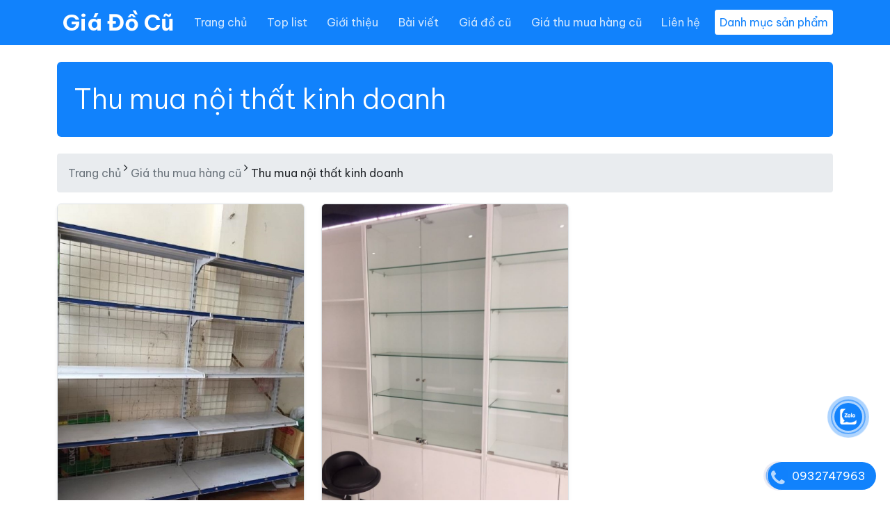

--- FILE ---
content_type: text/html; charset=utf-8
request_url: https://giadocu.com/thu-mua-noi-that-kinh-doanh
body_size: 33079
content:
<!DOCTYPE html><html lang=vi><head><meta charset=utf-8><meta http-equiv=X-UA-Compatible content="IE=edge"><meta http-equiv=audience content=General><meta http-equiv=content-language content=vi><title>Thu Mua N&#x1ED9;i Th&#x1EA5;t Kinh Doanh - Gi&#xE1; &#x110;&#x1ED3; C&#x169;</title><meta name=google-site-verification content=rGuelYfWtnoEo3mwu7X7i4qnetEYApa9BrNYyHN5zkE><meta name=dmca-site-verification content=QXUrUzVYdCtUWHJZNFI1WTF3a3VYdz090><meta name=description content="Đồ Cũ Tiến Lên Chuyên Thu Mua Nội Thất Kinh Doanh Các Loại Giá Tốt Nhất TP HCM, Đảm Bảo Đem Đến Dịch Vụ Hàng Đầu Cho Khách Hàng Mà Không Phải Lo Lắng Về Giá Cả."><meta name=keywords content="thu mua nội thất kinh doanh"><meta name=viewport content="width=device-width, initial-scale=1"><meta name=robots content=index,follow><meta name=revisit-after content="1 days"><meta name=language content=Vietnamese><meta name=copyright content=giadocu.com><meta name=author content=giadocu.com><meta name=GENERATOR content=giadocu.com><meta name=resource-type content=Document><meta name=distribution content=Global><meta name=geo.region content=VN><meta name=geo.placename content="Ho Chi Minh City"><meta name=geo.position content=10.775844;106.701756><meta name=ICBM content="10.775844, 106.701756"><meta http-equiv=content-style-type content=text/css><meta http-equiv=content-script-type content=text/javascript><link href=/favicon.ico type=image/x-icon rel=icon><link href=/www.google-analytics.com rel=dns-prefetch><link href="/www.googletagmanager.com/" rel=dns-prefetch><meta itemprop=datePublished content=10/10/2022><meta property=fb:app_id content=415022046317264><meta property=og:type content=News><meta property=og:image itemprop=image content=https://giadocu.com/theme/dienlanh/images/logo-gia-do-cu.png><meta property=og:url itemprop=url content=https://giadocu.com/thu-mua-noi-that-kinh-doanh><meta property=og:title content="Thu mua nội thất kinh doanh"><meta property=og:description content="Đồ Cũ Tiến Lên Chuyên Thu Mua Nội Thất Kinh Doanh Các Loại Giá Tốt Nhất TP HCM, Đảm Bảo Đem Đến Dịch Vụ Hàng Đầu Cho Khách Hàng Mà Không Phải Lo Lắng Về Giá Cả."><link rel=stylesheet href=https://cdn.jsdelivr.net/npm/@docsearch/css@3><link href=https://cdn.jsdelivr.net/npm/bootstrap@5.3.3/dist/css/bootstrap.min.css rel=stylesheet><link rel=stylesheet href=https://cdnjs.cloudflare.com/ajax/libs/bootstrap-icons/1.11.3/font/bootstrap-icons.min.css integrity="sha512-dPXYcDub/aeb08c63jRq/k6GaKccl256JQy/AnOq7CAnEZ9FzSL9wSbcZkMp4R26vBsMLFYH4kQ67/bbV8XaCQ==" crossorigin=anonymous referrerpolicy=no-referrer><link rel=preconnect href=https://fonts.googleapis.com><link rel=preconnect href=https://fonts.gstatic.com crossorigin><link href="https://fonts.googleapis.com/css2?family=Be+Vietnam+Pro:ital,wght@0,100;0,200;0,300;0,400;0,500;0,600;0,700;0,800;0,900;1,100;1,200;1,300;1,400;1,500;1,600;1,700;1,800;1,900&amp;display=swap" rel=stylesheet><link href="/theme/dienlanh/css/dienlanh.min.css?v=tFZsJ2_NY78HSMYJRicfP397w5vE2dqi4TkWp8ZivXs" rel=stylesheet><script type=application/ld+json>{"@context":"http://schema.org","@type":"WebSite","url":"https://giadocu.com","potentialAction":{"@type":"SearchAction","target":"https://giadocu.com/tim-kiem?v={search_term_string}","query-input":"required name=search_term_string"}}</script><script async src="https://www.googletagmanager.com/gtag/js?id=G-3M0R53VVC0"></script><script>window.dataLayer=window.dataLayer||[];function gtag(){dataLayer.push(arguments);}
gtag('js',new Date());gtag('config','G-3M0R53VVC0');</script><body><div id=customVue><header id=header class=hidden itemscope itemtype=https://schema.org/WPHeader></header><aside id=sidebar-primary-sidebar class=hidden role=complementary aria-label="Primary Sidebar Sidebar" itemscope itemtype=https://schema.org/WPSideBar></aside><svg xmlns=http://www.w3.org/2000/svg class=d-none><symbol id=check2 viewBox="0 0 16 16"><path d="M13.854 3.646a.5.5 0 0 1 0 .708l-7 7a.5.5 0 0 1-.708 0l-3.5-3.5a.5.5 0 1 1 .708-.708L6.5 10.293l6.646-6.647a.5.5 0 0 1 .708 0z" /></symbol><symbol id=circle-half viewBox="0 0 16 16"><path d="M8 15A7 7 0 1 0 8 1v14zm0 1A8 8 0 1 1 8 0a8 8 0 0 1 0 16z" /></symbol><symbol id=moon-stars-fill viewBox="0 0 16 16"><path d="M6 .278a.768.768 0 0 1 .08.858 7.208 7.208 0 0 0-.878 3.46c0 4.021 3.278 7.277 7.318 7.277.527 0 1.04-.055 1.533-.16a.787.787 0 0 1 .81.316.733.733 0 0 1-.031.893A8.349 8.349 0 0 1 8.344 16C3.734 16 0 12.286 0 7.71 0 4.266 2.114 1.312 5.124.06A.752.752 0 0 1 6 .278z" /><path d="M10.794 3.148a.217.217 0 0 1 .412 0l.387 1.162c.173.518.579.924 1.097 1.097l1.162.387a.217.217 0 0 1 0 .412l-1.162.387a1.734 1.734 0 0 0-1.097 1.097l-.387 1.162a.217.217 0 0 1-.412 0l-.387-1.162A1.734 1.734 0 0 0 9.31 6.593l-1.162-.387a.217.217 0 0 1 0-.412l1.162-.387a1.734 1.734 0 0 0 1.097-1.097l.387-1.162zM13.863.099a.145.145 0 0 1 .274 0l.258.774c.115.346.386.617.732.732l.774.258a.145.145 0 0 1 0 .274l-.774.258a1.156 1.156 0 0 0-.732.732l-.258.774a.145.145 0 0 1-.274 0l-.258-.774a1.156 1.156 0 0 0-.732-.732l-.774-.258a.145.145 0 0 1 0-.274l.774-.258c.346-.115.617-.386.732-.732L13.863.1z" /></symbol><symbol id=sun-fill viewBox="0 0 16 16"><path d="M8 12a4 4 0 1 0 0-8 4 4 0 0 0 0 8zM8 0a.5.5 0 0 1 .5.5v2a.5.5 0 0 1-1 0v-2A.5.5 0 0 1 8 0zm0 13a.5.5 0 0 1 .5.5v2a.5.5 0 0 1-1 0v-2A.5.5 0 0 1 8 13zm8-5a.5.5 0 0 1-.5.5h-2a.5.5 0 0 1 0-1h2a.5.5 0 0 1 .5.5zM3 8a.5.5 0 0 1-.5.5h-2a.5.5 0 0 1 0-1h2A.5.5 0 0 1 3 8zm10.657-5.657a.5.5 0 0 1 0 .707l-1.414 1.415a.5.5 0 1 1-.707-.708l1.414-1.414a.5.5 0 0 1 .707 0zm-9.193 9.193a.5.5 0 0 1 0 .707L3.05 13.657a.5.5 0 0 1-.707-.707l1.414-1.414a.5.5 0 0 1 .707 0zm9.193 2.121a.5.5 0 0 1-.707 0l-1.414-1.414a.5.5 0 0 1 .707-.707l1.414 1.414a.5.5 0 0 1 0 .707zM4.464 4.465a.5.5 0 0 1-.707 0L2.343 3.05a.5.5 0 1 1 .707-.707l1.414 1.414a.5.5 0 0 1 0 .708z" /></symbol></svg> <svg xmlns=http://www.w3.org/2000/svg class=d-none><symbol id=aperture fill=none stroke=currentColor stroke-linecap=round stroke-linejoin=round stroke-width=2 viewBox="0 0 24 24"><circle cx=12 cy=12 r=10 /><path d="M14.31 8l5.74 9.94M9.69 8h11.48M7.38 12l5.74-9.94M9.69 16L3.95 6.06M14.31 16H2.83m13.79-4l-5.74 9.94" /></symbol><symbol id=cart viewBox="0 0 16 16"><path d="M0 1.5A.5.5 0 0 1 .5 1H2a.5.5 0 0 1 .485.379L2.89 3H14.5a.5.5 0 0 1 .49.598l-1 5a.5.5 0 0 1-.465.401l-9.397.472L4.415 11H13a.5.5 0 0 1 0 1H4a.5.5 0 0 1-.491-.408L2.01 3.607 1.61 2H.5a.5.5 0 0 1-.5-.5zM3.102 4l.84 4.479 9.144-.459L13.89 4H3.102zM5 12a2 2 0 1 0 0 4 2 2 0 0 0 0-4zm7 0a2 2 0 1 0 0 4 2 2 0 0 0 0-4zm-7 1a1 1 0 1 1 0 2 1 1 0 0 1 0-2zm7 0a1 1 0 1 1 0 2 1 1 0 0 1 0-2z" /></symbol><symbol id=chevron-right viewBox="0 0 16 16"><path fill-rule=evenodd d="M4.646 1.646a.5.5 0 0 1 .708 0l6 6a.5.5 0 0 1 0 .708l-6 6a.5.5 0 0 1-.708-.708L10.293 8 4.646 2.354a.5.5 0 0 1 0-.708z" /></symbol></svg> <nav class="navbar navbar-expand-md bg-dark bg-primary sticky-top border-bottom" data-bs-theme=dark><div class=container><a class="navbar-brand d-md-none nav-link-logo text-logo-mobile" href="/"> Gi&#xE1; &#x110;&#x1ED3; C&#x169; </a> <button class=navbar-toggler type=button data-bs-toggle=offcanvas data-bs-target=#offcanvasNavbarLight aria-controls=offcanvasNavbarLight aria-label="Toggle navigation"> Danh mục sản phẩm </button> <button class=navbar-toggler type=button data-bs-toggle=offcanvas data-bs-target=#offcanvas aria-controls=offcanvas aria-label="Toggle navigation"> <span class=navbar-toggler-icon></span> </button><div class="offcanvas offcanvas-end" tabindex=-1 id=offcanvas aria-labelledby=offcanvasLabel><div class=offcanvas-header><button type=button class=btn-close data-bs-dismiss=offcanvas aria-label=Close></button></div><div class=offcanvas-body><ul class="navbar-nav flex-grow-1 justify-content-between"><li class="nav-item d-none d-md-block"><a class="nav-link nav-link-logo" href="/"> Gi&#xE1; &#x110;&#x1ED3; C&#x169; </a><li class=nav-item><a class=nav-link href="/" title="Trang chủ">Trang ch&#x1EE7;</a><li class=nav-item><a class=nav-link href=/top-list title="Top list">Top list</a><li class=nav-item><a class=nav-link href=/gioi-thieu title="Giới thiệu">Gi&#x1EDB;i thi&#x1EC7;u</a><li class=nav-item><a class=nav-link href=/bai-viet title="Bài viết">B&#xE0;i vi&#x1EBF;t</a><li class=nav-item><a class=nav-link href=/gia-do-cu title="Giá đồ cũ">Gi&#xE1; &#x111;&#x1ED3; c&#x169;</a><li class=nav-item><a class=nav-link href=/gia-hang-cu title="Giá thu mua hàng cũ">Gi&#xE1; thu mua h&#xE0;ng c&#x169;</a><li class=nav-item><a class=nav-link href=/lien-he title="Liên hệ">Li&#xEA;n h&#x1EC7;</a><li class="nav-item align-self-center d-none d-md-block"><button class="nav-toggler btn-menu-top" href=# data-bs-toggle=offcanvas data-bs-target=#offcanvasNavbarLight aria-controls=offcanvasNavbarLight aria-label="Toggle navigation"> Danh mục sản phẩm </button></ul></div></div></div></nav><div class="offcanvas offcanvas-start" tabindex=-1 id=offcanvasNavbarLight aria-labelledby=offcanvasNavbarLightLabel><div class=offcanvas-header><button type=button class=btn-close data-bs-dismiss=offcanvas aria-label=Close></button></div><div class=offcanvas-body><form class="d-flex mt-3" method=post action=/Home/Search><input type=text id=search placeholder="Nhập từ khóa" name=search class="form-control me-2"> <button class="btn btn-outline-success" type=submit>Tìm</button> <input name=__RequestVerificationToken type=hidden value=CfDJ8FjwT4LvQrFCuVapC3ECNhuR-LD0XLynuzb1GDfgPlb0CMGi95lUYeKpWVmkObHFjDLUIRupQ7te8eYUc6mEjR-EDsHLxH7Wb_kv6yDhL0v1X-HG92pMsMtmssSACI9_Lbpu5Ng0mDxoEreAvv9aAvk></form></div></div><main class=container><div class="p-4 my-4 rounded text-body-emphasis bg-primary"><div class="col px-0"><h1 class="display-6 mb-0 text-white">Thu mua n&#x1ED9;i th&#x1EA5;t kinh doanh</h1></div></div><nav class=breadcrumb aria-label=breadcrumb> <a rel=v:url property=v:title href="/" title="Trang chủ">Trang chủ</a>&nbsp;<i class="fa fa-angle-right" aria-hidden=true></i>&nbsp;<a rel=v:url property=v:title href=/gia-hang-cu title="Giá thu mua hàng cũ">Giá thu mua hàng cũ</a>&nbsp;<i class="fa fa-angle-right" aria-hidden=true></i>&nbsp;<span>Thu mua nội thất kinh doanh</span> </nav><div class="row mb-2 article-list"><div class="col-md-4 article-item"><div class="row g-0 border rounded overflow-hidden flex-md-row mb-4 shadow-sm position-relative"><div class=col-auto><a href=/thu-mua-ke-sieu-thi title="Thu mua kệ siêu thị" class=thumb> <img class="lazy img-fluid" alt="Thu mua kệ siêu thị" data-src=/uploads/media/article/c92428d8-a505-4caa-bc55-20328144e74f.jpg> </a></div><div class="col p-4 d-flex flex-column position-static"><strong class="d-inline-block mb-2 text-primary-emphasis"><a href=/thu-mua-noi-that-kinh-doanh>Thu mua n&#x1ED9;i th&#x1EA5;t kinh doanh</a></strong><h3 class=mb-1><a href=/thu-mua-ke-sieu-thi title="Thu mua kệ siêu thị">Thu mua k&#x1EC7; si&#xEA;u th&#x1ECB;</a></h3><a href=/thu-mua-ke-sieu-thi class="icon-link gap-1 icon-link-hover stretched-link"> Xem thêm <svg class=bi><use xlink:href=#chevron-right /></svg> </a></div></div></div><div class="col-md-4 article-item"><div class="row g-0 border rounded overflow-hidden flex-md-row mb-4 shadow-sm position-relative"><div class=col-auto><a href=/thu-mua-ke-trung-bay title="Thu mua kệ trưng bày" class=thumb> <img class="lazy img-fluid" alt="Thu mua kệ trưng bày" data-src=/uploads/media/article/028cc75a-14dd-4244-817b-06b902ed6a6e.jpg> </a></div><div class="col p-4 d-flex flex-column position-static"><strong class="d-inline-block mb-2 text-primary-emphasis"><a href=/thu-mua-noi-that-kinh-doanh>Thu mua n&#x1ED9;i th&#x1EA5;t kinh doanh</a></strong><h3 class=mb-1><a href=/thu-mua-ke-trung-bay title="Thu mua kệ trưng bày">Thu mua k&#x1EC7; tr&#x1B0;ng b&#xE0;y</a></h3><a href=/thu-mua-ke-trung-bay class="icon-link gap-1 icon-link-hover stretched-link"> Xem thêm <svg class=bi><use xlink:href=#chevron-right /></svg> </a></div></div></div><nav aria-label="Page navigation example"><ul class=pagination></ul></nav></div><div class=row><div class=col-sm-12><div class=panel-group id=faqAccordion></div><h3>&#x110;&#x1ED3; C&#x169; S&#xC0;I G&#xD2;N</h3><p><b>Địa chỉ 1:</b><br> &#x111;&#x1B0;&#x1EDD;ng Cao L&#x1ED7;, Qu&#x1EAD;n 8<br> <b>Địa chỉ 2:</b><br> Ti&#x1EC1;n Giang - C&#x1EA7;n Th&#x1A1; - B&#x1EA1;c Li&#xEA;u - S&#xF3;c Tr&#x103;ng - C&#xE0; Mau - Ch&#xE2;u &#x110;&#x1ED1;c<br> <b>Điện thoại:</b> <a href=tel:0932747963>0932747963</a> <br> <b>Hotline:</b> <a href=tel:0932747963>0932747963</a> <br> <b>E-mail:</b> <a href=mailto:marketing@seobalance.net>marketing@seobalance.net</a> <br> <b>Website:</b> <a href=http://giadocu.com>giadocu.com</a></div></div></main><div class=container><footer class=pt-5><div class="row py-5 border-top"><div class="col-6 col-md-5 mb-3"><h5>D&#x1ECB;ch v&#x1EE5;</h5><ul class="nav flex-column"><li class="nav-item mb-2"><a href=/thu-mua-do-cu-tien-len-thanh-ly-do-cu-gia-cao-tai-nha-khu-vuc-tp-hcm class="nav-link p-0 text-body-secondary">Thu Mua &#x110;&#x1ED3; C&#x169; Ti&#x1EBF;n L&#xEA;n - Thanh L&#xFD; &#x110;&#x1ED3; C&#x169; Gi&#xE1; Cao T&#x1EA1;i Nh&#xE0; Khu V&#x1EF1;c TP. HCM</a><li class="nav-item mb-2"><a href=/thu-mua-do-cu-gia-cao-thanh-ly-do-cu-gia-cao-tphcm class="nav-link p-0 text-body-secondary">Thu Mua &#x110;&#x1ED3; C&#x169; Gi&#xE1; Cao | Thanh L&#xFD; &#x110;&#x1ED3; C&#x169; Gi&#xE1; Cao TP.HCM</a><li class="nav-item mb-2"><a href=/ban-do-cu-ban-ghe-quan-an-gia-re class="nav-link p-0 text-body-secondary">B&#xE1;n &#x111;&#x1ED3; c&#x169; b&#xE0;n gh&#x1EBF; qu&#xE1;n &#x103;n gi&#xE1; r&#x1EBB;</a><li class="nav-item mb-2"><a href=/thanh-ly-ban-ghe-quan-an-vat-gia-re class="nav-link p-0 text-body-secondary">Thanh l&#xFD; b&#xE0;n gh&#x1EBF; qu&#xE1;n &#x103;n v&#x1EB7;t gi&#xE1; r&#x1EBB;</a><li class="nav-item mb-2"><a href=/cac-loai-ban-ghe-quan-cafe-thanh-ly-2025 class="nav-link p-0 text-body-secondary">C&#xE1;c lo&#x1EA1;i b&#xE0;n gh&#x1EBF; qu&#xE1;n cafe thanh l&#xFD; 2025</a><li class="nav-item mb-2"><a href=/thanh-ly-ban-ghe-quan-cafe-o-tphcm class="nav-link p-0 text-body-secondary">Thanh l&#xFD; b&#xE0;n gh&#x1EBF; qu&#xE1;n cafe &#x1EDF; TP. HCM</a><li class="nav-item mb-2"><a href=/thu-mua-ban-ghe-quan-tra-sua class="nav-link p-0 text-body-secondary">Thu Mua B&#xE0;n Gh&#x1EBF; Qu&#xE1;n Tr&#xE0; S&#x1EEF;a</a><li class="nav-item mb-2"><a href=/thu-mua-ban-ghe-inox-quan-cafe-hcm class="nav-link p-0 text-body-secondary">Thu Mua B&#xE0;n Gh&#x1EBF; Inox Qu&#xE1;n Cafe HCM</a><li class="nav-item mb-2"><a href=/thu-mua-ban-ban-ghe-nha-hang class="nav-link p-0 text-body-secondary">Thu mua b&#xE1;n b&#xE0;n gh&#x1EBF; nh&#xE0; h&#xE0;ng</a><li class="nav-item mb-2"><a href=/cac-loai-ghe-sofa-quan-cafe-thanh-ly-gia-re class="nav-link p-0 text-body-secondary">C&#xE1;c lo&#x1EA1;i gh&#x1EBF; sofa qu&#xE1;n cafe thanh l&#xFD; gi&#xE1; r&#x1EBB;</a></ul></div><div class="col-6 col-md-5 mb-3"><h5>Tin t&#x1EE9;c</h5><ul class="nav flex-column"><li class="nav-item mb-2"><a href=/cua-hang-chuyen-mua-ban-do-cu-gia-cao-thanh-toan-lien-tay-247-tai-tien-giang class="nav-link p-0 text-body-secondary">C&#x1EED;a H&#xE0;ng Chuy&#xEA;n Mua B&#xE1;n &#x110;&#x1ED3; C&#x169; Gi&#xE1; Cao, Thanh To&#xE1;n Li&#x1EC1;n Tay, 24/7 T&#x1EA1;i Ti&#x1EC1;n Giang</a><li class="nav-item mb-2"><a href=/thu-mua-noi-that-van-phong-cu-van-chuyen-tan-noi-uy-tin-gia-cao-tien-giang class="nav-link p-0 text-body-secondary">Thu Mua N&#x1ED9;i Th&#x1EA5;t V&#x103;n Ph&#xF2;ng C&#x169; V&#x1EAD;n Chuy&#x1EC3;n T&#x1EAD;n N&#x1A1;i - Uy T&#xED;n - Gi&#xE1; Cao Ti&#x1EC1;n Giang</a><li class="nav-item mb-2"><a href=/nhan-thu-mua-noi-that-van-phong-cu-tan-noi-gia-cao-tai-huyen-can-gio class="nav-link p-0 text-body-secondary">Nh&#x1EAD;n Thu Mua N&#x1ED9;i Th&#x1EA5;t V&#x103;n Ph&#xF2;ng C&#x169; T&#x1EAD;n N&#x1A1;i Gi&#xE1; Cao T&#x1EA1;i Huy&#x1EC7;n C&#x1EA7;n Gi&#x1EDD;</a><li class="nav-item mb-2"><a href=/cong-ty-thu-mua-thanh-ly-noi-that-van-phong-cu-tan-noi-tai-huyen-binh-chanh class="nav-link p-0 text-body-secondary">C&#xF4;ng Ty Thu Mua, Thanh L&#xFD; N&#x1ED9;i Th&#x1EA5;t V&#x103;n Ph&#xF2;ng C&#x169; T&#x1EAD;n N&#x1A1;i T&#x1EA1;i Huy&#x1EC7;n B&#xEC;nh Ch&#xE1;nh</a><li class="nav-item mb-2"><a href=/do-cu-tien-len-thu-mua-ban-ghe-cu-ban-ghe-van-phong-gia-cao-tai-huyen-cu-chi class="nav-link p-0 text-body-secondary">&#x110;&#x1ED3; C&#x169; Ti&#x1EBF;n L&#xEA;n - Thu Mua B&#xE0;n Gh&#x1EBF; C&#x169;, B&#xE0;n Gh&#x1EBF; V&#x103;n Ph&#xF2;ng Gi&#xE1; Cao T&#x1EA1;i Huy&#x1EC7;n C&#x1EE7; Chi</a><li class="nav-item mb-2"><a href=/cong-ty-chuyen-thu-mua-noi-that-van-phong-tron-goi-so-luong-lon-tai-huyen-nha-be class="nav-link p-0 text-body-secondary">C&#xF4;ng Ty Chuy&#xEA;n Thu Mua N&#x1ED9;i Th&#x1EA5;t V&#x103;n Ph&#xF2;ng Tr&#x1ECD;n G&#xF3;i S&#x1ED1; L&#x1B0;&#x1EE3;ng L&#x1EDB;n T&#x1EA1;i Huy&#x1EC7;n Nh&#xE0; B&#xE8;</a><li class="nav-item mb-2"><a href=/cong-ty-chuyen-thu-mua-noi-that-van-phong-tron-goi-so-luong-lon-tai-hoc-mon class="nav-link p-0 text-body-secondary">C&#xF4;ng Ty Chuy&#xEA;n Thu Mua N&#x1ED9;i Th&#x1EA5;t V&#x103;n Ph&#xF2;ng Tr&#x1ECD;n G&#xF3;i S&#x1ED1; L&#x1B0;&#x1EE3;ng L&#x1EDB;n T&#x1EA1;i H&#xF3;c M&#xF4;n</a><li class="nav-item mb-2"><a href=/chuyen-thu-mua-do-cu-van-phong-gia-cao-nhanh-gon-tai-quan-binh-tan class="nav-link p-0 text-body-secondary">Chuy&#xEA;n Thu Mua &#x110;&#x1ED3; C&#x169; V&#x103;n Ph&#xF2;ng Gi&#xE1; Cao - Nhanh G&#x1ECD;n T&#x1EA1;i Qu&#x1EAD;n B&#xEC;nh T&#xE2;n</a><li class="nav-item mb-2"><a href=/thu-mua-thanh-ly-noi-that-van-phong-cu-gia-cao-tan-noi-tai-quan-tan-phu class="nav-link p-0 text-body-secondary">Thu Mua, Thanh L&#xFD; N&#x1ED9;i Th&#x1EA5;t V&#x103;n Ph&#xF2;ng C&#x169; Gi&#xE1; Cao T&#x1EAD;n N&#x1A1;i T&#x1EA1;i Qu&#x1EAD;n T&#xE2;n Ph&#xFA;</a><li class="nav-item mb-2"><a href=/thu-mua-may-in-van-phong-cu-tan-noi-gia-cao-nhanh-chong class="nav-link p-0 text-body-secondary">Thu Mua M&#xE1;y In V&#x103;n Ph&#xF2;ng C&#x169; &#x2013; T&#x1EAD;n N&#x1A1;i &#x2013; Gi&#xE1; Cao &#x2013; Nhanh Ch&#xF3;ng</a></ul></div><div class="col-md-2 mb-3"><h5>T&#x1EEB; kh&#xF3;a</h5><div class="d-flex flex-column flex-sm-row w-100 gap-2"></div></div></div><div class="row py-5 border-top"><div class="col-md-9 mb-3"><ul class="nav flex-column"><li><span><b><i class="fa fa-street-view"></i>&nbsp;Trụ sợ chính:&nbsp;</b>Cao ốc A, Ngô Gia Tự, Phường 3, Quận 10, TP HCM</span><li><span><b><i class="fa fa-street-view"></i>&nbsp;Chi nhánh:&nbsp;</b></span><li><span><b><i class="fa fa-street-view"></i>&nbsp;Chi nhánh:&nbsp;</b>69B, Trần Hưng Đạo, Quận 1, TPHCM</span><li><span><b><i class="fa fa-street-view"></i>&nbsp;Chi nhánh:&nbsp;</b>369D, Phan Văn Trị, Phường 7, Bình Thạnh, TPHCM</span><li><span><b><i class="fa fa-street-view"></i>&nbsp;Chi nhánh:&nbsp;</b>309 Võ Văn Ngân, Phường Linh Chiểu, Quận Thủ Đức, TPHCM</span><li><span><b><i class="fa fa-street-view"></i>&nbsp;Chi nhánh:&nbsp;</b>68 Trần Quốc Thảo, Quận 3, TPHCM</span><li><span><b><i class="fa fa-street-view"></i>&nbsp;Chi nhánh:&nbsp;</b>Số 179B, Lý Thường Kiệt, Quận Tân Bình, TPHCM</span><li><span><b><i class="fa fa-street-view"></i>&nbsp;Chi nhánh:&nbsp;</b>239C Nguyễn Ảnh Thủ, Quận 12,TPHCM</span><li><span><b><i class="fa fa-street-view"></i>&nbsp;Chi nhánh:&nbsp;</b>299 Đoàn Văn Bơ, Quận 4, TPHCM</span><li><span><b><i class="fa fa-street-view"></i>&nbsp;Chi nhánh:&nbsp;</b>488 Tô Ký, Hóc Môn, TPHCM</span><li><span><b><i class="fa fa-street-view"></i>&nbsp;Chi nhánh:&nbsp;</b>03 Nguyễn Oanh, Phường 10, Quận Gò Vấp, TPHCM</span><li><span><b><i class="fa fa-street-view"></i>&nbsp;Chi nhánh:&nbsp;</b>233 Nguyễn Thị Thập,Q.7, TPHCM</span><li><span><b><i class="fa fa-street-view"></i>&nbsp;Chi nhánh:&nbsp;</b>3/11 Trường Chinh, Phường Tây Thạnh, Quận Tân Phú, TPHCM</span><li><span><b><i class="fa fa-street-view"></i>&nbsp;Chi nhánh:&nbsp;</b>33A Cao Lỗ, Quận 8, TPHCM</span><li><span><b><i class="fa fa-street-view"></i>&nbsp;Chi nhánh:&nbsp;</b>268/1B Tô Hiến Thành, Quận 10, TPHCM</span><li><span><b><i class="fa fa-street-view"></i>&nbsp;Chi nhánh:&nbsp;</b>236 Phan Đăng Lưu, Phường 3, Quận Phú Nhuận, TPHCM</span><li><span><b><i class="fa fa-street-view"></i>&nbsp;Chi nhánh:&nbsp;</b>03 Nguyễn Oanh, Phường 10, Quận Gò Vấp, TPHCM</span><li><span><b><i class="fa fa-street-view"></i>&nbsp;Chi nhánh:&nbsp;</b>25A Nguyễn Hữu Thận, Phường 2, Quận 6, TPHCM</span><li><span><b><i class="fa fa-street-view"></i>&nbsp;Chi nhánh:&nbsp;</b>&#x111;&#x1B0;&#x1EDD;ng Cao L&#x1ED7;, Qu&#x1EAD;n 8</span><li><span><b><i class="fa fa-street-view"></i>&nbsp;Chi nhánh:&nbsp;</b>Ti&#x1EC1;n Giang - C&#x1EA7;n Th&#x1A1; - B&#x1EA1;c Li&#xEA;u - S&#xF3;c Tr&#x103;ng - C&#xE0; Mau - Ch&#xE2;u &#x110;&#x1ED1;c</span><li><span><b><i class="fa fa-mobile"></i>&nbsp;Điện thoại:&nbsp;</b><a href=tel:0932747963>0932747963</a></span><li><span><b><i class="fa fa-mobile"></i>&nbsp;Hotline:&nbsp;</b><a href=tel:0932747963>0932747963</a></span><li><span><b><i class="fa fa-shirtsinbulk"></i>&nbsp;E-mail:&nbsp;</b><a href=mailto:marketing@seobalance.net>marketing@seobalance.net</a></span><li><span><b><i class="fa fa-shirtsinbulk"></i>&nbsp;Website:&nbsp;</b><a href=https://giadocu.com>giadocu.com</a></span><li><a href="https://www.dmca.com/Protection/Status.aspx?ID=78ac0e46-eaa6-4f62-b713-b7cce48080b1&amp;refurl=https://nguyenkim.co/" title="DMCA.com Protection Status" class=dmca-badge> <img src="//images.dmca.com/Badges/dmca-badge-w150-5x1-01.png?ID=78ac0e46-eaa6-4f62-b713-b7cce48080b1" alt="DMCA.com Protection Status"> </a></ul></div><div class="col-md-3 mb-3"><h5>Tags</h5><div class="d-flex flex-wrap"></div></div></div><div class="row row-cols-1 row-cols-sm-2 border-top"><div class="col mb-3"><p class=text-body-secondary><p class=copyright>Copyright © 2012 - 2026. Bản quyền thuộc giadocu.com.</div></div></footer></div></div><div class="hotline_fix right"><a href="tel:
0932747963"><div id=hiti_phone_div class="hiti-phone hiti-green hiti-show hiti-static view"><div class=hiti-ph-circle></div><div class=hiti-ph-circle-fill></div><div class=hiti-ph-img-circle><i class="fa fa-phone"></i></div><div class=hiti-ph-box>0932747963</div></div></a></div><div class="zalo-container right"><a id=zalo-btn href="https://zalo.me/
0932747963" target=_blank rel="noreferrer nofollow"><div class="animated_zalo infinite zoomIn_zalo cmoz-alo-circle"></div><div class="animated_zalo infinite pulse_zalo cmoz-alo-circle-fill"></div><span><img src=/images/zalo.png alt="Zalo Giá Đồ Cũ"></span> </a></div><script>var defaultDomain="https://giadocu.com/";</script><script src=https://code.jquery.com/jquery-3.3.1.js integrity="sha256-2Kok7MbOyxpgUVvAk/HJ2jigOSYS2auK4Pfzbm7uH60=" crossorigin=anonymous></script><script src="/admin/js/vue.min.js?v=5uKKj7m3RTPs4VIina_MPrwPSz3NYoed8RVwa85Vkn0"></script><script src="/admin/js/axios.js?v=lb2XKF5dUsDxMB4B2DI-JV450O-CjtxtH2cdvYzbags"></script><script src="/admin/js/moment.js?v=-lOqBUWcgR4gdm_UgT39Mugpc0HuSMpV04oPPgaRQug"></script><script src="/admin/js/vue-currency-filter.js?v=gj9-2uG1A4oNqKGbtOsBeT-jY16I08N42b5lTK4MkAk"></script><script src="/js/app.js?v=iHeNg8-wbP4qHS7BZ4YpP0vjQhoK-vxxdtk-AxzsSvw"></script><script src="/js/custom-vue.js?v=6Fl4hwpMXV15jEWipJmBRhgVf9bjCwoy2caF3BgE6m0"></script><script src=//cdn.jsdelivr.net/npm/bootstrap@5.3.3/dist/js/bootstrap.min.js></script><script src=//cdn.jsdelivr.net/gh/dkern/jquery.lazy@1.7.10/jquery.lazy.min.js></script><script src=//cdn.jsdelivr.net/gh/dkern/jquery.lazy@1.7.10/jquery.lazy.plugins.min.js></script><script src="/theme/dienlanh/js/dienlanh.min.js?v=mXvUK4f98BTkLjChXE7IU9aKOLs-7AeQ6UjbqDWKlUA"></script><script type=application/ld+json id=viewjsonrate>{"@context":"http://schema.org/","@type":"WebPage","name":"Thu mua n&#x1ED9;i th&#x1EA5;t kinh doanh","image":{"@type":"ImageObject","url":"

https://giadocu.com/uploads/media/logo/38325b2f-20ad-4892-8d65-07a566d5917b.png","width":457,"height":60},"description":"&#x110;&#x1ED3; C&#x169; Ti&#x1EBF;n L&#xEA;n Chuy&#xEA;n Thu Mua N&#x1ED9;i Th&#x1EA5;t Kinh Doanh C&#xE1;c Lo&#x1EA1;i Gi&#xE1; T&#x1ED1;t Nh&#x1EA5;t TP HCM, &#x110;&#x1EA3;m B&#x1EA3;o &#x110;em &#x110;&#x1EBF;n D&#x1ECB;ch V&#x1EE5; H&#xE0;ng &#x110;&#x1EA7;u Cho Kh&#xE1;ch H&#xE0;ng M&#xE0; Kh&#xF4;ng Ph&#x1EA3;i Lo L&#x1EAF;ng V&#x1EC1; Gi&#xE1; C&#x1EA3;.","publisher":{"@type":"ProfilePage","name":"giadocu.com"}}</script><script type=application/ld+json>{"@context":"https://schema.org","@type":"LocalBusiness","name":"giadocu.com","image":{"@type":"ImageObject","url":"

https://giadocu.com/uploads/media/logo/38325b2f-20ad-4892-8d65-07a566d5917b.png"},"telephone":"

0932747963","url":"https://giadocu.com/thu-mua-noi-that-kinh-doanh","address":{"@type":"PostalAddress","streetAddress":"đường Cao Lỗ, Quận 8","addressLocality":"Tiền Giang - Cần Thơ - Bạc Liêu - Sóc Trăng - Cà Mau - Châu Đốc","postalCode":"","addressRegion":"","addressCountry":""},"aggregateRating":{"@type":"AggregateRating","ratingValue":"4.7","bestRating":"5","reviewCount":"6789"},"priceRange":"0đ","openingHoursSpecification":[{"@type":"OpeningHoursSpecification","dayOfWeek":["Monday","Tuesday","Wednesday","Thursday","Friday","Saturday","Sunday"],"opens":"00:00","closes":"23:59"}]}</script><script type=application/ld+json>{"@context":"https://schema.org","@type":"Organization","name":"Gi&#xE1; &#x110;&#x1ED3; C&#x169;","url":"https://giadocu.com/thu-mua-noi-that-kinh-doanh","sameAs":["https://www.facebook.com/huynhlediemthi/"],"logo":"

https://giadocu.com/uploads/media/logo/38325b2f-20ad-4892-8d65-07a566d5917b.png"}</script><script type=application/ld+json>{"@context":"http://schema.org","@type":"BreadcrumbList","name":"Thu mua n&#x1ED9;i th&#x1EA5;t kinh doanh","itemListElement":[{"@type":"ListItem","position":1,"item":{"@id":"https://giadocu.com","name":"Trang chủ","image":"https://giadocu.com/favicon.ico"}},{"@type":"ListItem","position":2,"item":{"@id":"https://giadocu.com/thu-mua-noi-that-kinh-doanh","name":"Thu mua n&#x1ED9;i th&#x1EA5;t kinh doanh (Bộ Công Thương)","image":"https://giadocu.com/favicon.ico"}}]}</script><script type=application/ld+json>{"@context":"https://schema.org","@graph":[{"@context":"https://schema.org","@type":"SiteNavigationElement","id":"site-navigation","name":"Gi&#xE1; &#x110;&#x1ED3; C&#x169;","url":"https://giadocu.com"},{"@context":"https://schema.org","@type":"SiteNavigationElement","id":"site-navigation","name":"lien he","url":"https://giadocu.com/lien-he"}]}</script><script type=application/ld+json>{"@context":"https://schema.org","@type":"Event","name":"⭐ Gi&#xE1; &#x110;&#x1ED3; C&#x169;","alternateName":"Gi&#xE1; &#x110;&#x1ED3; C&#x169;","startDate":"2026-01-01T19:00-05:00","url":"https://giadocu.com/","endDate":"2026-12-30T23:00-05:00","eventAttendanceMode":"https://schema.org/OfflineEventAttendanceMode","eventStatus":"https://schema.org/EventScheduled","location":[{"@type":"Place","name":"Gi&#xE1; &#x110;&#x1ED3; C&#x169;","url":"https://giadocu.com/","address":{"@type":"PostalAddress","streetAddress":"đường Cao Lỗ, Quận 8","addressLocality":"Tiền Giang - Cần Thơ - Bạc Liêu - Sóc Trăng - Cà Mau - Châu Đốc","postalCode":"","addressRegion":"","addressCountry":""}}],"image":["https://giadocu.com/theme/dienlanh/images/logo-gia-do-cu.png"],"description":"

Công Ty Đồ Lệ SÀI GÒN Chuyên Mua Bán, Thanh Lý Đồ Cũ Toàn Quốc Với Hơn 10 Năm Kinh Nghiệm Kinh Doanh Trong Lĩnh Vực Đồ Cũ Các Loại. Báo Giá Ngay Khi Khách Hàng Có Nhu Cầu Mua Bán Hay Thanh Lý Đồ Cũ Đã Qua Sử Dụng.","disambiguatingDescription":"

Công Ty Đồ Lệ SÀI GÒN Chuyên Mua Bán, Thanh Lý Đồ Cũ Toàn Quốc Với Hơn 10 Năm Kinh Nghiệm Kinh Doanh Trong Lĩnh Vực Đồ Cũ Các Loại. Báo Giá Ngay Khi Khách Hàng Có Nhu Cầu Mua Bán Hay Thanh Lý Đồ Cũ Đã Qua Sử Dụng.","offers":{"@type":"Offer","url":"https://giadocu.com/","price":"0","priceCurrency":"VND","availability":"https://schema.org/InStock","validFrom":"2026-01-01"},"performer":{"@type":"Organization","name":"Gi&#xE1; &#x110;&#x1ED3; C&#x169;","sameAs":"https://giadocu.com/"},"organizer":{"@type":"Organization","name":"Gi&#xE1; &#x110;&#x1ED3; C&#x169;","url":"https://giadocu.com/"}}</script><script type=application/ld+json>{"@context":"https://schema.org","@type":"Event","name":"⭐ TOP Thu Mua N&#x1ED9;i Th&#x1EA5;t Kinh Doanh","alternateName":"TOP Thu Mua N&#x1ED9;i Th&#x1EA5;t Kinh Doanh","url":"https://giadocu.com/thu-mua-noi-that-kinh-doanh","startDate":"2026-01-01T19:00-05:00","endDate":"2026-12-30T23:00-05:00","eventAttendanceMode":"https://schema.org/OfflineEventAttendanceMode","eventStatus":"https://schema.org/EventScheduled","location":[{"@type":"Place","name":"TOP Thu Mua N&#x1ED9;i Th&#x1EA5;t Kinh Doanh","url":"https://giadocu.com/thu-mua-noi-that-kinh-doanh","address":{"@type":"PostalAddress","streetAddress":"đường Cao Lỗ, Quận 8","addressLocality":"Tiền Giang - Cần Thơ - Bạc Liêu - Sóc Trăng - Cà Mau - Châu Đốc","postalCode":"","addressRegion":"","addressCountry":""}}],"image":["https://giadocu.com/theme/dienlanh/images/logo-gia-do-cu.png"],"description":"&#x110;&#x1ED3; C&#x169; Ti&#x1EBF;n L&#xEA;n Chuy&#xEA;n Thu Mua N&#x1ED9;i Th&#x1EA5;t Kinh Doanh C&#xE1;c Lo&#x1EA1;i Gi&#xE1; T&#x1ED1;t Nh&#x1EA5;t TP HCM, &#x110;&#x1EA3;m B&#x1EA3;o &#x110;em &#x110;&#x1EBF;n D&#x1ECB;ch V&#x1EE5; H&#xE0;ng &#x110;&#x1EA7;u Cho Kh&#xE1;ch H&#xE0;ng M&#xE0; Kh&#xF4;ng Ph&#x1EA3;i Lo L&#x1EAF;ng V&#x1EC1; Gi&#xE1; C&#x1EA3;.","disambiguatingDescription":"&#x110;&#x1ED3; C&#x169; Ti&#x1EBF;n L&#xEA;n Chuy&#xEA;n Thu Mua N&#x1ED9;i Th&#x1EA5;t Kinh Doanh C&#xE1;c Lo&#x1EA1;i Gi&#xE1; T&#x1ED1;t Nh&#x1EA5;t TP HCM, &#x110;&#x1EA3;m B&#x1EA3;o &#x110;em &#x110;&#x1EBF;n D&#x1ECB;ch V&#x1EE5; H&#xE0;ng &#x110;&#x1EA7;u Cho Kh&#xE1;ch H&#xE0;ng M&#xE0; Kh&#xF4;ng Ph&#x1EA3;i Lo L&#x1EAF;ng V&#x1EC1; Gi&#xE1; C&#x1EA3;.","offers":{"@type":"Offer","url":"https://giadocu.com/thu-mua-noi-that-kinh-doanh","price":"0","priceCurrency":"VND","availability":"https://schema.org/InStock","validFrom":"2026-01-01"},"performer":{"@type":"Organization","name":"TOP Thu Mua N&#x1ED9;i Th&#x1EA5;t Kinh Doanh","sameAs":"https://giadocu.com/thu-mua-noi-that-kinh-doanh"},"organizer":{"@type":"Organization","name":"Gi&#xE1; &#x110;&#x1ED3; C&#x169;","url":"https://giadocu.com/"}}</script><script type=application/ld+json>{"@context":"https://schema.org","@type":"Event","name":"⭐ Thu Mua N&#x1ED9;i Th&#x1EA5;t Kinh Doanh","alternateName":"Thu Mua N&#x1ED9;i Th&#x1EA5;t Kinh Doanh","startDate":"2026-01-01T19:00-05:00","endDate":"2026-12-30T23:00-05:00","url":"https://giadocu.com/thu-mua-noi-that-kinh-doanh","eventAttendanceMode":"https://schema.org/OfflineEventAttendanceMode","eventStatus":"https://schema.org/EventScheduled","location":[{"@type":"Place","name":"Thu Mua N&#x1ED9;i Th&#x1EA5;t Kinh Doanh","url":"https://giadocu.com/thu-mua-noi-that-kinh-doanh","address":{"@type":"PostalAddress","streetAddress":"đường Cao Lỗ, Quận 8","addressLocality":"Tiền Giang - Cần Thơ - Bạc Liêu - Sóc Trăng - Cà Mau - Châu Đốc","postalCode":"","addressRegion":"","addressCountry":""}}],"image":["https://giadocu.com/theme/dienlanh/images/logo-gia-do-cu.png"],"description":"&#x110;&#x1ED3; C&#x169; Ti&#x1EBF;n L&#xEA;n Chuy&#xEA;n Thu Mua N&#x1ED9;i Th&#x1EA5;t Kinh Doanh C&#xE1;c Lo&#x1EA1;i Gi&#xE1; T&#x1ED1;t Nh&#x1EA5;t TP HCM, &#x110;&#x1EA3;m B&#x1EA3;o &#x110;em &#x110;&#x1EBF;n D&#x1ECB;ch V&#x1EE5; H&#xE0;ng &#x110;&#x1EA7;u Cho Kh&#xE1;ch H&#xE0;ng M&#xE0; Kh&#xF4;ng Ph&#x1EA3;i Lo L&#x1EAF;ng V&#x1EC1; Gi&#xE1; C&#x1EA3;.","disambiguatingDescription":"&#x110;&#x1ED3; C&#x169; Ti&#x1EBF;n L&#xEA;n Chuy&#xEA;n Thu Mua N&#x1ED9;i Th&#x1EA5;t Kinh Doanh C&#xE1;c Lo&#x1EA1;i Gi&#xE1; T&#x1ED1;t Nh&#x1EA5;t TP HCM, &#x110;&#x1EA3;m B&#x1EA3;o &#x110;em &#x110;&#x1EBF;n D&#x1ECB;ch V&#x1EE5; H&#xE0;ng &#x110;&#x1EA7;u Cho Kh&#xE1;ch H&#xE0;ng M&#xE0; Kh&#xF4;ng Ph&#x1EA3;i Lo L&#x1EAF;ng V&#x1EC1; Gi&#xE1; C&#x1EA3;.","offers":{"@type":"Offer","url":"https://giadocu.com/thu-mua-noi-that-kinh-doanh","price":"0","priceCurrency":"VND","availability":"https://schema.org/InStock","validFrom":"2026-01-01"},"performer":{"@type":"Organization","name":"Thu Mua N&#x1ED9;i Th&#x1EA5;t Kinh Doanh","sameAs":"https://giadocu.com/thu-mua-noi-that-kinh-doanh"},"organizer":{"@type":"Organization","name":"Gi&#xE1; &#x110;&#x1ED3; C&#x169;","url":"https://giadocu.com"}}</script><div id=fb-root></div><script>setTimeout(function(){(function(d,s,id){var js,fjs=d.getElementsByTagName(s)[0];if(d.getElementById(id))return;js=d.createElement(s);js.id=id;js.src="//connect.facebook.net/vi_VN/sdk.js#xfbml=1&appId=415022046317264&version=v12.0";fjs.parentNode.insertBefore(js,fjs);}(document,'script','facebook-jssdk'));},1000);</script><script src=//images.dmca.com/Badges/DMCABadgeHelper.min.js></script>

--- FILE ---
content_type: text/css
request_url: https://giadocu.com/theme/dienlanh/css/dienlanh.min.css?v=tFZsJ2_NY78HSMYJRicfP397w5vE2dqi4TkWp8ZivXs
body_size: 54907
content:
/*!
 *  Font Awesome 4.7.0 by @davegandy - http://fontawesome.io - @fontawesome
 *  License - http://fontawesome.io/license (Font: SIL OFL 1.1, CSS: MIT License)
 */
@font-face{font-family:'FontAwesome';src:url('../fonts/fontawesome-webfont.eot?v=4.7.0');src:url('../fonts/fontawesome-webfont.eot?#iefix&v=4.7.0') format('embedded-opentype'),url('../fonts/fontawesome-webfont.woff2?v=4.7.0') format('woff2'),url('../fonts/fontawesome-webfont.woff?v=4.7.0') format('woff'),url('../fonts/fontawesome-webfont.ttf?v=4.7.0') format('truetype'),url('../fonts/fontawesome-webfont.svg?v=4.7.0#fontawesomeregular') format('svg');font-weight:normal;font-style:normal}.fa{display:inline-block;font:normal normal normal 14px/1 FontAwesome;font-size:inherit;text-rendering:auto;-webkit-font-smoothing:antialiased;-moz-osx-font-smoothing:grayscale}.fa-lg{font-size:1.33333333em;line-height:.75em;vertical-align:-15%}.fa-2x{font-size:2em}.fa-3x{font-size:3em}.fa-4x{font-size:4em}.fa-5x{font-size:5em}.fa-fw{width:1.28571429em;text-align:center}.fa-ul{padding-left:0;margin-left:2.14285714em;list-style-type:none}.fa-ul>li{position:relative}.fa-li{position:absolute;left:-2.14285714em;width:2.14285714em;top:.14285714em;text-align:center}.fa-li.fa-lg{left:-1.85714286em}.fa-border{padding:.2em .25em .15em;border:solid .08em #eee;border-radius:.1em}.fa-pull-left{float:left}.fa-pull-right{float:right}.fa.fa-pull-left{margin-right:.3em}.fa.fa-pull-right{margin-left:.3em}.pull-right{float:right}.pull-left{float:left}.fa.pull-left{margin-right:.3em}.fa.pull-right{margin-left:.3em}.fa-spin{-webkit-animation:fa-spin 2s infinite linear;animation:fa-spin 2s infinite linear}.fa-pulse{-webkit-animation:fa-spin 1s infinite steps(8);animation:fa-spin 1s infinite steps(8)}@-webkit-keyframes fa-spin{0%{-webkit-transform:rotate(0deg);transform:rotate(0deg)}100%{-webkit-transform:rotate(359deg);transform:rotate(359deg)}}@keyframes fa-spin{0%{-webkit-transform:rotate(0deg);transform:rotate(0deg)}100%{-webkit-transform:rotate(359deg);transform:rotate(359deg)}}.fa-rotate-90{-ms-filter:"progid:DXImageTransform.Microsoft.BasicImage(rotation=1)";-webkit-transform:rotate(90deg);-ms-transform:rotate(90deg);transform:rotate(90deg)}.fa-rotate-180{-ms-filter:"progid:DXImageTransform.Microsoft.BasicImage(rotation=2)";-webkit-transform:rotate(180deg);-ms-transform:rotate(180deg);transform:rotate(180deg)}.fa-rotate-270{-ms-filter:"progid:DXImageTransform.Microsoft.BasicImage(rotation=3)";-webkit-transform:rotate(270deg);-ms-transform:rotate(270deg);transform:rotate(270deg)}.fa-flip-horizontal{-ms-filter:"progid:DXImageTransform.Microsoft.BasicImage(rotation=0, mirror=1)";-webkit-transform:scale(-1,1);-ms-transform:scale(-1,1);transform:scale(-1,1)}.fa-flip-vertical{-ms-filter:"progid:DXImageTransform.Microsoft.BasicImage(rotation=2, mirror=1)";-webkit-transform:scale(1,-1);-ms-transform:scale(1,-1);transform:scale(1,-1)}:root .fa-rotate-90,:root .fa-rotate-180,:root .fa-rotate-270,:root .fa-flip-horizontal,:root .fa-flip-vertical{filter:none}.fa-stack{position:relative;display:inline-block;width:2em;height:2em;line-height:2em;vertical-align:middle}.fa-stack-1x,.fa-stack-2x{position:absolute;left:0;width:100%;text-align:center}.fa-stack-1x{line-height:inherit}.fa-stack-2x{font-size:2em}.fa-inverse{color:#fff}.fa-glass:before{content:""}.fa-music:before{content:""}.fa-search:before{content:""}.fa-envelope-o:before{content:""}.fa-heart:before{content:""}.fa-star:before{content:""}.fa-star-o:before{content:""}.fa-user:before{content:""}.fa-film:before{content:""}.fa-th-large:before{content:""}.fa-th:before{content:""}.fa-th-list:before{content:""}.fa-check:before{content:""}.fa-remove:before,.fa-close:before,.fa-times:before{content:""}.fa-search-plus:before{content:""}.fa-search-minus:before{content:""}.fa-power-off:before{content:""}.fa-signal:before{content:""}.fa-gear:before,.fa-cog:before{content:""}.fa-trash-o:before{content:""}.fa-home:before{content:""}.fa-file-o:before{content:""}.fa-clock-o:before{content:""}.fa-road:before{content:""}.fa-download:before{content:""}.fa-arrow-circle-o-down:before{content:""}.fa-arrow-circle-o-up:before{content:""}.fa-inbox:before{content:""}.fa-play-circle-o:before{content:""}.fa-rotate-right:before,.fa-repeat:before{content:""}.fa-refresh:before{content:""}.fa-list-alt:before{content:""}.fa-lock:before{content:""}.fa-flag:before{content:""}.fa-headphones:before{content:""}.fa-volume-off:before{content:""}.fa-volume-down:before{content:""}.fa-volume-up:before{content:""}.fa-qrcode:before{content:""}.fa-barcode:before{content:""}.fa-tag:before{content:""}.fa-tags:before{content:""}.fa-book:before{content:""}.fa-bookmark:before{content:""}.fa-print:before{content:""}.fa-camera:before{content:""}.fa-font:before{content:""}.fa-bold:before{content:""}.fa-italic:before{content:""}.fa-text-height:before{content:""}.fa-text-width:before{content:""}.fa-align-left:before{content:""}.fa-align-center:before{content:""}.fa-align-right:before{content:""}.fa-align-justify:before{content:""}.fa-list:before{content:""}.fa-dedent:before,.fa-outdent:before{content:""}.fa-indent:before{content:""}.fa-video-camera:before{content:""}.fa-photo:before,.fa-image:before,.fa-picture-o:before{content:""}.fa-pencil:before{content:""}.fa-map-marker:before{content:""}.fa-adjust:before{content:""}.fa-tint:before{content:""}.fa-edit:before,.fa-pencil-square-o:before{content:""}.fa-share-square-o:before{content:""}.fa-check-square-o:before{content:""}.fa-arrows:before{content:""}.fa-step-backward:before{content:""}.fa-fast-backward:before{content:""}.fa-backward:before{content:""}.fa-play:before{content:""}.fa-pause:before{content:""}.fa-stop:before{content:""}.fa-forward:before{content:""}.fa-fast-forward:before{content:""}.fa-step-forward:before{content:""}.fa-eject:before{content:""}.fa-chevron-left:before{content:""}.fa-chevron-right:before{content:""}.fa-plus-circle:before{content:""}.fa-minus-circle:before{content:""}.fa-times-circle:before{content:""}.fa-check-circle:before{content:""}.fa-question-circle:before{content:""}.fa-info-circle:before{content:""}.fa-crosshairs:before{content:""}.fa-times-circle-o:before{content:""}.fa-check-circle-o:before{content:""}.fa-ban:before{content:""}.fa-arrow-left:before{content:""}.fa-arrow-right:before{content:""}.fa-arrow-up:before{content:""}.fa-arrow-down:before{content:""}.fa-mail-forward:before,.fa-share:before{content:""}.fa-expand:before{content:""}.fa-compress:before{content:""}.fa-plus:before{content:""}.fa-minus:before{content:""}.fa-asterisk:before{content:""}.fa-exclamation-circle:before{content:""}.fa-gift:before{content:""}.fa-leaf:before{content:""}.fa-fire:before{content:""}.fa-eye:before{content:""}.fa-eye-slash:before{content:""}.fa-warning:before,.fa-exclamation-triangle:before{content:""}.fa-plane:before{content:""}.fa-calendar:before{content:""}.fa-random:before{content:""}.fa-comment:before{content:""}.fa-magnet:before{content:""}.fa-chevron-up:before{content:""}.fa-chevron-down:before{content:""}.fa-retweet:before{content:""}.fa-shopping-cart:before{content:""}.fa-folder:before{content:""}.fa-folder-open:before{content:""}.fa-arrows-v:before{content:""}.fa-arrows-h:before{content:""}.fa-bar-chart-o:before,.fa-bar-chart:before{content:""}.fa-twitter-square:before{content:""}.fa-facebook-square:before{content:""}.fa-camera-retro:before{content:""}.fa-key:before{content:""}.fa-gears:before,.fa-cogs:before{content:""}.fa-comments:before{content:""}.fa-thumbs-o-up:before{content:""}.fa-thumbs-o-down:before{content:""}.fa-star-half:before{content:""}.fa-heart-o:before{content:""}.fa-sign-out:before{content:""}.fa-linkedin-square:before{content:""}.fa-thumb-tack:before{content:""}.fa-external-link:before{content:""}.fa-sign-in:before{content:""}.fa-trophy:before{content:""}.fa-github-square:before{content:""}.fa-upload:before{content:""}.fa-lemon-o:before{content:""}.fa-phone:before{content:""}.fa-square-o:before{content:""}.fa-bookmark-o:before{content:""}.fa-phone-square:before{content:""}.fa-twitter:before{content:""}.fa-facebook-f:before,.fa-facebook:before{content:""}.fa-github:before{content:""}.fa-unlock:before{content:""}.fa-credit-card:before{content:""}.fa-feed:before,.fa-rss:before{content:""}.fa-hdd-o:before{content:""}.fa-bullhorn:before{content:""}.fa-bell:before{content:""}.fa-certificate:before{content:""}.fa-hand-o-right:before{content:""}.fa-hand-o-left:before{content:""}.fa-hand-o-up:before{content:""}.fa-hand-o-down:before{content:""}.fa-arrow-circle-left:before{content:""}.fa-arrow-circle-right:before{content:""}.fa-arrow-circle-up:before{content:""}.fa-arrow-circle-down:before{content:""}.fa-globe:before{content:""}.fa-wrench:before{content:""}.fa-tasks:before{content:""}.fa-filter:before{content:""}.fa-briefcase:before{content:""}.fa-arrows-alt:before{content:""}.fa-group:before,.fa-users:before{content:""}.fa-chain:before,.fa-link:before{content:""}.fa-cloud:before{content:""}.fa-flask:before{content:""}.fa-cut:before,.fa-scissors:before{content:""}.fa-copy:before,.fa-files-o:before{content:""}.fa-paperclip:before{content:""}.fa-save:before,.fa-floppy-o:before{content:""}.fa-square:before{content:""}.fa-navicon:before,.fa-reorder:before,.fa-bars:before{content:""}.fa-list-ul:before{content:""}.fa-list-ol:before{content:""}.fa-strikethrough:before{content:""}.fa-underline:before{content:""}.fa-table:before{content:""}.fa-magic:before{content:""}.fa-truck:before{content:""}.fa-pinterest:before{content:""}.fa-pinterest-square:before{content:""}.fa-google-plus-square:before{content:""}.fa-google-plus:before{content:""}.fa-money:before{content:""}.fa-caret-down:before{content:""}.fa-caret-up:before{content:""}.fa-caret-left:before{content:""}.fa-caret-right:before{content:""}.fa-columns:before{content:""}.fa-unsorted:before,.fa-sort:before{content:""}.fa-sort-down:before,.fa-sort-desc:before{content:""}.fa-sort-up:before,.fa-sort-asc:before{content:""}.fa-envelope:before{content:""}.fa-linkedin:before{content:""}.fa-rotate-left:before,.fa-undo:before{content:""}.fa-legal:before,.fa-gavel:before{content:""}.fa-dashboard:before,.fa-tachometer:before{content:""}.fa-comment-o:before{content:""}.fa-comments-o:before{content:""}.fa-flash:before,.fa-bolt:before{content:""}.fa-sitemap:before{content:""}.fa-umbrella:before{content:""}.fa-paste:before,.fa-clipboard:before{content:""}.fa-lightbulb-o:before{content:""}.fa-exchange:before{content:""}.fa-cloud-download:before{content:""}.fa-cloud-upload:before{content:""}.fa-user-md:before{content:""}.fa-stethoscope:before{content:""}.fa-suitcase:before{content:""}.fa-bell-o:before{content:""}.fa-coffee:before{content:""}.fa-cutlery:before{content:""}.fa-file-text-o:before{content:""}.fa-building-o:before{content:""}.fa-hospital-o:before{content:""}.fa-ambulance:before{content:""}.fa-medkit:before{content:""}.fa-fighter-jet:before{content:""}.fa-beer:before{content:""}.fa-h-square:before{content:""}.fa-plus-square:before{content:""}.fa-angle-double-left:before{content:""}.fa-angle-double-right:before{content:""}.fa-angle-double-up:before{content:""}.fa-angle-double-down:before{content:""}.fa-angle-left:before{content:""}.fa-angle-right:before{content:""}.fa-angle-up:before{content:""}.fa-angle-down:before{content:""}.fa-desktop:before{content:""}.fa-laptop:before{content:""}.fa-tablet:before{content:""}.fa-mobile-phone:before,.fa-mobile:before{content:""}.fa-circle-o:before{content:""}.fa-quote-left:before{content:""}.fa-quote-right:before{content:""}.fa-spinner:before{content:""}.fa-circle:before{content:""}.fa-mail-reply:before,.fa-reply:before{content:""}.fa-github-alt:before{content:""}.fa-folder-o:before{content:""}.fa-folder-open-o:before{content:""}.fa-smile-o:before{content:""}.fa-frown-o:before{content:""}.fa-meh-o:before{content:""}.fa-gamepad:before{content:""}.fa-keyboard-o:before{content:""}.fa-flag-o:before{content:""}.fa-flag-checkered:before{content:""}.fa-terminal:before{content:""}.fa-code:before{content:""}.fa-mail-reply-all:before,.fa-reply-all:before{content:""}.fa-star-half-empty:before,.fa-star-half-full:before,.fa-star-half-o:before{content:""}.fa-location-arrow:before{content:""}.fa-crop:before{content:""}.fa-code-fork:before{content:""}.fa-unlink:before,.fa-chain-broken:before{content:""}.fa-question:before{content:""}.fa-info:before{content:""}.fa-exclamation:before{content:""}.fa-superscript:before{content:""}.fa-subscript:before{content:""}.fa-eraser:before{content:""}.fa-puzzle-piece:before{content:""}.fa-microphone:before{content:""}.fa-microphone-slash:before{content:""}.fa-shield:before{content:""}.fa-calendar-o:before{content:""}.fa-fire-extinguisher:before{content:""}.fa-rocket:before{content:""}.fa-maxcdn:before{content:""}.fa-chevron-circle-left:before{content:""}.fa-chevron-circle-right:before{content:""}.fa-chevron-circle-up:before{content:""}.fa-chevron-circle-down:before{content:""}.fa-html5:before{content:""}.fa-css3:before{content:""}.fa-anchor:before{content:""}.fa-unlock-alt:before{content:""}.fa-bullseye:before{content:""}.fa-ellipsis-h:before{content:""}.fa-ellipsis-v:before{content:""}.fa-rss-square:before{content:""}.fa-play-circle:before{content:""}.fa-ticket:before{content:""}.fa-minus-square:before{content:""}.fa-minus-square-o:before{content:""}.fa-level-up:before{content:""}.fa-level-down:before{content:""}.fa-check-square:before{content:""}.fa-pencil-square:before{content:""}.fa-external-link-square:before{content:""}.fa-share-square:before{content:""}.fa-compass:before{content:""}.fa-toggle-down:before,.fa-caret-square-o-down:before{content:""}.fa-toggle-up:before,.fa-caret-square-o-up:before{content:""}.fa-toggle-right:before,.fa-caret-square-o-right:before{content:""}.fa-euro:before,.fa-eur:before{content:""}.fa-gbp:before{content:""}.fa-dollar:before,.fa-usd:before{content:""}.fa-rupee:before,.fa-inr:before{content:""}.fa-cny:before,.fa-rmb:before,.fa-yen:before,.fa-jpy:before{content:""}.fa-ruble:before,.fa-rouble:before,.fa-rub:before{content:""}.fa-won:before,.fa-krw:before{content:""}.fa-bitcoin:before,.fa-btc:before{content:""}.fa-file:before{content:""}.fa-file-text:before{content:""}.fa-sort-alpha-asc:before{content:""}.fa-sort-alpha-desc:before{content:""}.fa-sort-amount-asc:before{content:""}.fa-sort-amount-desc:before{content:""}.fa-sort-numeric-asc:before{content:""}.fa-sort-numeric-desc:before{content:""}.fa-thumbs-up:before{content:""}.fa-thumbs-down:before{content:""}.fa-youtube-square:before{content:""}.fa-youtube:before{content:""}.fa-xing:before{content:""}.fa-xing-square:before{content:""}.fa-youtube-play:before{content:""}.fa-dropbox:before{content:""}.fa-stack-overflow:before{content:""}.fa-instagram:before{content:""}.fa-flickr:before{content:""}.fa-adn:before{content:""}.fa-bitbucket:before{content:""}.fa-bitbucket-square:before{content:""}.fa-tumblr:before{content:""}.fa-tumblr-square:before{content:""}.fa-long-arrow-down:before{content:""}.fa-long-arrow-up:before{content:""}.fa-long-arrow-left:before{content:""}.fa-long-arrow-right:before{content:""}.fa-apple:before{content:""}.fa-windows:before{content:""}.fa-android:before{content:""}.fa-linux:before{content:""}.fa-dribbble:before{content:""}.fa-skype:before{content:""}.fa-foursquare:before{content:""}.fa-trello:before{content:""}.fa-female:before{content:""}.fa-male:before{content:""}.fa-gittip:before,.fa-gratipay:before{content:""}.fa-sun-o:before{content:""}.fa-moon-o:before{content:""}.fa-archive:before{content:""}.fa-bug:before{content:""}.fa-vk:before{content:""}.fa-weibo:before{content:""}.fa-renren:before{content:""}.fa-pagelines:before{content:""}.fa-stack-exchange:before{content:""}.fa-arrow-circle-o-right:before{content:""}.fa-arrow-circle-o-left:before{content:""}.fa-toggle-left:before,.fa-caret-square-o-left:before{content:""}.fa-dot-circle-o:before{content:""}.fa-wheelchair:before{content:""}.fa-vimeo-square:before{content:""}.fa-turkish-lira:before,.fa-try:before{content:""}.fa-plus-square-o:before{content:""}.fa-space-shuttle:before{content:""}.fa-slack:before{content:""}.fa-envelope-square:before{content:""}.fa-wordpress:before{content:""}.fa-openid:before{content:""}.fa-institution:before,.fa-bank:before,.fa-university:before{content:""}.fa-mortar-board:before,.fa-graduation-cap:before{content:""}.fa-yahoo:before{content:""}.fa-google:before{content:""}.fa-reddit:before{content:""}.fa-reddit-square:before{content:""}.fa-stumbleupon-circle:before{content:""}.fa-stumbleupon:before{content:""}.fa-delicious:before{content:""}.fa-digg:before{content:""}.fa-pied-piper-pp:before{content:""}.fa-pied-piper-alt:before{content:""}.fa-drupal:before{content:""}.fa-joomla:before{content:""}.fa-language:before{content:""}.fa-fax:before{content:""}.fa-building:before{content:""}.fa-child:before{content:""}.fa-paw:before{content:""}.fa-spoon:before{content:""}.fa-cube:before{content:""}.fa-cubes:before{content:""}.fa-behance:before{content:""}.fa-behance-square:before{content:""}.fa-steam:before{content:""}.fa-steam-square:before{content:""}.fa-recycle:before{content:""}.fa-automobile:before,.fa-car:before{content:""}.fa-cab:before,.fa-taxi:before{content:""}.fa-tree:before{content:""}.fa-spotify:before{content:""}.fa-deviantart:before{content:""}.fa-soundcloud:before{content:""}.fa-database:before{content:""}.fa-file-pdf-o:before{content:""}.fa-file-word-o:before{content:""}.fa-file-excel-o:before{content:""}.fa-file-powerpoint-o:before{content:""}.fa-file-photo-o:before,.fa-file-picture-o:before,.fa-file-image-o:before{content:""}.fa-file-zip-o:before,.fa-file-archive-o:before{content:""}.fa-file-sound-o:before,.fa-file-audio-o:before{content:""}.fa-file-movie-o:before,.fa-file-video-o:before{content:""}.fa-file-code-o:before{content:""}.fa-vine:before{content:""}.fa-codepen:before{content:""}.fa-jsfiddle:before{content:""}.fa-life-bouy:before,.fa-life-buoy:before,.fa-life-saver:before,.fa-support:before,.fa-life-ring:before{content:""}.fa-circle-o-notch:before{content:""}.fa-ra:before,.fa-resistance:before,.fa-rebel:before{content:""}.fa-ge:before,.fa-empire:before{content:""}.fa-git-square:before{content:""}.fa-git:before{content:""}.fa-y-combinator-square:before,.fa-yc-square:before,.fa-hacker-news:before{content:""}.fa-tencent-weibo:before{content:""}.fa-qq:before{content:""}.fa-wechat:before,.fa-weixin:before{content:""}.fa-send:before,.fa-paper-plane:before{content:""}.fa-send-o:before,.fa-paper-plane-o:before{content:""}.fa-history:before{content:""}.fa-circle-thin:before{content:""}.fa-header:before{content:""}.fa-paragraph:before{content:""}.fa-sliders:before{content:""}.fa-share-alt:before{content:""}.fa-share-alt-square:before{content:""}.fa-bomb:before{content:""}.fa-soccer-ball-o:before,.fa-futbol-o:before{content:""}.fa-tty:before{content:""}.fa-binoculars:before{content:""}.fa-plug:before{content:""}.fa-slideshare:before{content:""}.fa-twitch:before{content:""}.fa-yelp:before{content:""}.fa-newspaper-o:before{content:""}.fa-wifi:before{content:""}.fa-calculator:before{content:""}.fa-paypal:before{content:""}.fa-google-wallet:before{content:""}.fa-cc-visa:before{content:""}.fa-cc-mastercard:before{content:""}.fa-cc-discover:before{content:""}.fa-cc-amex:before{content:""}.fa-cc-paypal:before{content:""}.fa-cc-stripe:before{content:""}.fa-bell-slash:before{content:""}.fa-bell-slash-o:before{content:""}.fa-trash:before{content:""}.fa-copyright:before{content:""}.fa-at:before{content:""}.fa-eyedropper:before{content:""}.fa-paint-brush:before{content:""}.fa-birthday-cake:before{content:""}.fa-area-chart:before{content:""}.fa-pie-chart:before{content:""}.fa-line-chart:before{content:""}.fa-lastfm:before{content:""}.fa-lastfm-square:before{content:""}.fa-toggle-off:before{content:""}.fa-toggle-on:before{content:""}.fa-bicycle:before{content:""}.fa-bus:before{content:""}.fa-ioxhost:before{content:""}.fa-angellist:before{content:""}.fa-cc:before{content:""}.fa-shekel:before,.fa-sheqel:before,.fa-ils:before{content:""}.fa-meanpath:before{content:""}.fa-buysellads:before{content:""}.fa-connectdevelop:before{content:""}.fa-dashcube:before{content:""}.fa-forumbee:before{content:""}.fa-leanpub:before{content:""}.fa-sellsy:before{content:""}.fa-shirtsinbulk:before{content:""}.fa-simplybuilt:before{content:""}.fa-skyatlas:before{content:""}.fa-cart-plus:before{content:""}.fa-cart-arrow-down:before{content:""}.fa-diamond:before{content:""}.fa-ship:before{content:""}.fa-user-secret:before{content:""}.fa-motorcycle:before{content:""}.fa-street-view:before{content:""}.fa-heartbeat:before{content:""}.fa-venus:before{content:""}.fa-mars:before{content:""}.fa-mercury:before{content:""}.fa-intersex:before,.fa-transgender:before{content:""}.fa-transgender-alt:before{content:""}.fa-venus-double:before{content:""}.fa-mars-double:before{content:""}.fa-venus-mars:before{content:""}.fa-mars-stroke:before{content:""}.fa-mars-stroke-v:before{content:""}.fa-mars-stroke-h:before{content:""}.fa-neuter:before{content:""}.fa-genderless:before{content:""}.fa-facebook-official:before{content:""}.fa-pinterest-p:before{content:""}.fa-whatsapp:before{content:""}.fa-server:before{content:""}.fa-user-plus:before{content:""}.fa-user-times:before{content:""}.fa-hotel:before,.fa-bed:before{content:""}.fa-viacoin:before{content:""}.fa-train:before{content:""}.fa-subway:before{content:""}.fa-medium:before{content:""}.fa-yc:before,.fa-y-combinator:before{content:""}.fa-optin-monster:before{content:""}.fa-opencart:before{content:""}.fa-expeditedssl:before{content:""}.fa-battery-4:before,.fa-battery:before,.fa-battery-full:before{content:""}.fa-battery-3:before,.fa-battery-three-quarters:before{content:""}.fa-battery-2:before,.fa-battery-half:before{content:""}.fa-battery-1:before,.fa-battery-quarter:before{content:""}.fa-battery-0:before,.fa-battery-empty:before{content:""}.fa-mouse-pointer:before{content:""}.fa-i-cursor:before{content:""}.fa-object-group:before{content:""}.fa-object-ungroup:before{content:""}.fa-sticky-note:before{content:""}.fa-sticky-note-o:before{content:""}.fa-cc-jcb:before{content:""}.fa-cc-diners-club:before{content:""}.fa-clone:before{content:""}.fa-balance-scale:before{content:""}.fa-hourglass-o:before{content:""}.fa-hourglass-1:before,.fa-hourglass-start:before{content:""}.fa-hourglass-2:before,.fa-hourglass-half:before{content:""}.fa-hourglass-3:before,.fa-hourglass-end:before{content:""}.fa-hourglass:before{content:""}.fa-hand-grab-o:before,.fa-hand-rock-o:before{content:""}.fa-hand-stop-o:before,.fa-hand-paper-o:before{content:""}.fa-hand-scissors-o:before{content:""}.fa-hand-lizard-o:before{content:""}.fa-hand-spock-o:before{content:""}.fa-hand-pointer-o:before{content:""}.fa-hand-peace-o:before{content:""}.fa-trademark:before{content:""}.fa-registered:before{content:""}.fa-creative-commons:before{content:""}.fa-gg:before{content:""}.fa-gg-circle:before{content:""}.fa-tripadvisor:before{content:""}.fa-odnoklassniki:before{content:""}.fa-odnoklassniki-square:before{content:""}.fa-get-pocket:before{content:""}.fa-wikipedia-w:before{content:""}.fa-safari:before{content:""}.fa-chrome:before{content:""}.fa-firefox:before{content:""}.fa-opera:before{content:""}.fa-internet-explorer:before{content:""}.fa-tv:before,.fa-television:before{content:""}.fa-contao:before{content:""}.fa-500px:before{content:""}.fa-amazon:before{content:""}.fa-calendar-plus-o:before{content:""}.fa-calendar-minus-o:before{content:""}.fa-calendar-times-o:before{content:""}.fa-calendar-check-o:before{content:""}.fa-industry:before{content:""}.fa-map-pin:before{content:""}.fa-map-signs:before{content:""}.fa-map-o:before{content:""}.fa-map:before{content:""}.fa-commenting:before{content:""}.fa-commenting-o:before{content:""}.fa-houzz:before{content:""}.fa-vimeo:before{content:""}.fa-black-tie:before{content:""}.fa-fonticons:before{content:""}.fa-reddit-alien:before{content:""}.fa-edge:before{content:""}.fa-credit-card-alt:before{content:""}.fa-codiepie:before{content:""}.fa-modx:before{content:""}.fa-fort-awesome:before{content:""}.fa-usb:before{content:""}.fa-product-hunt:before{content:""}.fa-mixcloud:before{content:""}.fa-scribd:before{content:""}.fa-pause-circle:before{content:""}.fa-pause-circle-o:before{content:""}.fa-stop-circle:before{content:""}.fa-stop-circle-o:before{content:""}.fa-shopping-bag:before{content:""}.fa-shopping-basket:before{content:""}.fa-hashtag:before{content:""}.fa-bluetooth:before{content:""}.fa-bluetooth-b:before{content:""}.fa-percent:before{content:""}.fa-gitlab:before{content:""}.fa-wpbeginner:before{content:""}.fa-wpforms:before{content:""}.fa-envira:before{content:""}.fa-universal-access:before{content:""}.fa-wheelchair-alt:before{content:""}.fa-question-circle-o:before{content:""}.fa-blind:before{content:""}.fa-audio-description:before{content:""}.fa-volume-control-phone:before{content:""}.fa-braille:before{content:""}.fa-assistive-listening-systems:before{content:""}.fa-asl-interpreting:before,.fa-american-sign-language-interpreting:before{content:""}.fa-deafness:before,.fa-hard-of-hearing:before,.fa-deaf:before{content:""}.fa-glide:before{content:""}.fa-glide-g:before{content:""}.fa-signing:before,.fa-sign-language:before{content:""}.fa-low-vision:before{content:""}.fa-viadeo:before{content:""}.fa-viadeo-square:before{content:""}.fa-snapchat:before{content:""}.fa-snapchat-ghost:before{content:""}.fa-snapchat-square:before{content:""}.fa-pied-piper:before{content:""}.fa-first-order:before{content:""}.fa-yoast:before{content:""}.fa-themeisle:before{content:""}.fa-google-plus-circle:before,.fa-google-plus-official:before{content:""}.fa-fa:before,.fa-font-awesome:before{content:""}.fa-handshake-o:before{content:""}.fa-envelope-open:before{content:""}.fa-envelope-open-o:before{content:""}.fa-linode:before{content:""}.fa-address-book:before{content:""}.fa-address-book-o:before{content:""}.fa-vcard:before,.fa-address-card:before{content:""}.fa-vcard-o:before,.fa-address-card-o:before{content:""}.fa-user-circle:before{content:""}.fa-user-circle-o:before{content:""}.fa-user-o:before{content:""}.fa-id-badge:before{content:""}.fa-drivers-license:before,.fa-id-card:before{content:""}.fa-drivers-license-o:before,.fa-id-card-o:before{content:""}.fa-quora:before{content:""}.fa-free-code-camp:before{content:""}.fa-telegram:before{content:""}.fa-thermometer-4:before,.fa-thermometer:before,.fa-thermometer-full:before{content:""}.fa-thermometer-3:before,.fa-thermometer-three-quarters:before{content:""}.fa-thermometer-2:before,.fa-thermometer-half:before{content:""}.fa-thermometer-1:before,.fa-thermometer-quarter:before{content:""}.fa-thermometer-0:before,.fa-thermometer-empty:before{content:""}.fa-shower:before{content:""}.fa-bathtub:before,.fa-s15:before,.fa-bath:before{content:""}.fa-podcast:before{content:""}.fa-window-maximize:before{content:""}.fa-window-minimize:before{content:""}.fa-window-restore:before{content:""}.fa-times-rectangle:before,.fa-window-close:before{content:""}.fa-times-rectangle-o:before,.fa-window-close-o:before{content:""}.fa-bandcamp:before{content:""}.fa-grav:before{content:""}.fa-etsy:before{content:""}.fa-imdb:before{content:""}.fa-ravelry:before{content:""}.fa-eercast:before{content:""}.fa-microchip:before{content:""}.fa-snowflake-o:before{content:""}.fa-superpowers:before{content:""}.fa-wpexplorer:before{content:""}.fa-meetup:before{content:""}.sr-only{position:absolute;width:1px;height:1px;padding:0;margin:-1px;overflow:hidden;clip:rect(0,0,0,0);border:0}.sr-only-focusable:active,.sr-only-focusable:focus{position:static;width:auto;height:auto;margin:0;overflow:visible;clip:auto}.ac_results{padding:0;width:278px !important;border:1px solid #ece9e9;background-color:#fff;overflow:hidden;z-index:99999}.ac_results ul{width:100%;list-style-position:outside;list-style:none;padding:0;margin:0}.ac_results li{margin:0;padding:7px 10px;cursor:default;display:block;line-height:18px;height:18px;font:menu;font-size:12px;overflow:hidden}.ac_odd{background-color:#eee}.ac_over{background-color:#fc0;color:#000}.icon-link>.bi{width:.75em;height:.75em}.site-header{background-color:rgba(0,0,0,.85);-webkit-backdrop-filter:saturate(180%) blur(20px);backdrop-filter:saturate(180%) blur(20px)}.site-header a{color:#8e8e8e;transition:color .15s ease-in-out}.site-header a:hover{color:#fff;text-decoration:none}.product-device{position:absolute;right:10%;bottom:-30%;width:300px;height:540px;background-color:#333;border-radius:21px;transform:rotate(30deg)}.product-device::before{position:absolute;top:10%;right:10px;bottom:10%;left:10px;content:"";background-color:rgba(255,255,255,.1);border-radius:5px}.product-device-2{top:-25%;right:auto;bottom:0;left:5%;background-color:#e5e5e5}.flex-equal>*{flex:1}@media(min-width:768px){.flex-md-equal>*{flex:1}}.blog-header-logo{font-family:"Playfair Display",Georgia,"Times New Roman",serif;font-size:2.25rem}.blog-header-logo:hover{text-decoration:none}h1,h2,h3,h4,h5,h6{font-family:"Playfair Display",Georgia,"Times New Roman",serif}.flex-auto{flex:0 0 auto}.h-250{height:250px}@media(min-width:768px){.h-md-250{height:250px}}.blog-pagination{margin-bottom:4rem}.blog-post{margin-bottom:4rem}.blog-post-meta{margin-bottom:1.25rem;color:#727272}.breadcrumb-chevron{--bs-breadcrumb-divider:url("data:image/svg+xml,%3Csvg xmlns='http://www.w3.org/2000/svg' width='16' height='16' fill='%236c757d'%3E%3Cpath fill-rule='evenodd' d='M4.646 1.646a.5.5 0 0 1 .708 0l6 6a.5.5 0 0 1 0 .708l-6 6a.5.5 0 0 1-.708-.708L10.293 8 4.646 2.354a.5.5 0 0 1 0-.708z'/%3E%3C/svg%3E");gap:.5rem}.breadcrumb-chevron .breadcrumb-item{display:flex;gap:inherit;align-items:center;padding-left:0;line-height:1}.breadcrumb-chevron .breadcrumb-item::before{gap:inherit;float:none;width:1rem;height:1rem}.breadcrumb-custom .breadcrumb-item{position:relative;flex-grow:1;padding:.75rem 3rem}.breadcrumb-custom .breadcrumb-item::before{display:none}.breadcrumb-custom .breadcrumb-item::after{position:absolute;top:50%;right:-25px;z-index:1;display:inline-block;width:50px;height:50px;margin-top:-25px;content:"";background-color:var(--bs-tertiary-bg);border-top-right-radius:.5rem;box-shadow:1px -1px var(--bs-border-color);transform:scale(.707) rotate(45deg)}.breadcrumb-custom .breadcrumb-item:first-child{padding-left:1.5rem}.breadcrumb-custom .breadcrumb-item:last-child{padding-right:1.5rem}.breadcrumb-custom .breadcrumb-item:last-child::after{display:none}.dropdown-toggle{outline:0}.btn-toggle{padding:.25rem .5rem;font-weight:600;color:var(--bs-emphasis-color);background-color:transparent}.btn-toggle:hover,.btn-toggle:focus{color:rgba(var(--bs-emphasis-color-rgb),.85);background-color:var(--bs-tertiary-bg)}.btn-toggle::before{width:1.25em;line-height:0;content:url("data:image/svg+xml,%3csvg xmlns='http://www.w3.org/2000/svg' width='16' height='16' viewBox='0 0 16 16'%3e%3cpath fill='none' stroke='rgba%280,0,0,.5%29' stroke-linecap='round' stroke-linejoin='round' stroke-width='2' d='M5 14l6-6-6-6'/%3e%3c/svg%3e");transition:transform .35s ease;transform-origin:.5em 50%}[data-bs-theme="dark"] .btn-toggle::before{content:url("data:image/svg+xml,%3csvg xmlns='http://www.w3.org/2000/svg' width='16' height='16' viewBox='0 0 16 16'%3e%3cpath fill='none' stroke='rgba%28255,255,255,.5%29' stroke-linecap='round' stroke-linejoin='round' stroke-width='2' d='M5 14l6-6-6-6'/%3e%3c/svg%3e")}.btn-toggle[aria-expanded="true"]{color:rgba(var(--bs-emphasis-color-rgb),.85)}.btn-toggle[aria-expanded="true"]::before{transform:rotate(90deg)}.btn-toggle-nav a{padding:.1875rem .5rem;margin-top:.125rem;margin-left:1.25rem}.btn-toggle-nav a:hover,.btn-toggle-nav a:focus{background-color:var(--bs-tertiary-bg)}.scrollarea{overflow-y:auto}body{font-family:"Be Vietnam Pro",sans-serif;font-weight:400;font-style:normal;line-height:2rem;font-size:1rem}h1,h2,h3,h4,h5,h6{font-family:"Be Vietnam Pro",sans-serif;font-weight:500;font-style:normal;line-height:1.5 !important}a{color:#1182fc;text-decoration:none;background-color:transparent}.text-color-primary{color:#1182fc !important}.bg-primary{border-color:#1182fc !important;background-color:#1182fc !important}.bg-primary a{color:rgba(255,255,255,.8) !important}.bg-primary a:hover{color:rgba(255,255,255,1) !important}.text-price{text-shadow:3px 0 0 #e9dede,-3px 0 0 #fff,0 3px 0 #fff,0 -3px 0 #fff,2px 2px #fff,-2px -2px 0 #fff,2px -2px 0 #fff,0 3px 5px #220d0d;color:#1182fc !important;font-size:1.5rem !important;font-weight:bold !important}.text-price{font-size:1rem !important}.bd-placeholder-img{font-size:1.125rem;text-anchor:middle;-webkit-user-select:none;-moz-user-select:none;user-select:none}@media(min-width:768px){.bd-placeholder-img-lg{font-size:3.5rem}}.b-example-divider{width:100%;height:3rem;background-color:rgba(0,0,0,.1);border:solid rgba(0,0,0,.15);border-width:1px 0;box-shadow:inset 0 .5em 1.5em rgba(0,0,0,.1),inset 0 .125em .5em rgba(0,0,0,.15)}.b-example-vr{flex-shrink:0;width:1.5rem;height:100vh}.bi{vertical-align:-.125em;fill:currentColor}.nav-scroller{position:relative;z-index:2;height:2.75rem;overflow-y:hidden}.nav-scroller .nav{display:flex;flex-wrap:nowrap;padding-bottom:1rem;margin-top:-1px;overflow-x:auto;text-align:center;white-space:nowrap;-webkit-overflow-scrolling:touch}.btn-bd-primary{--bd-violet-bg:#712cf9;--bd-violet-rgb:112.520718,44.062154,249.437846;--bs-btn-font-weight:600;--bs-btn-color:var(--bs-white);--bs-btn-bg:var(--bd-violet-bg);--bs-btn-border-color:var(--bd-violet-bg);--bs-btn-hover-color:var(--bs-white);--bs-btn-hover-bg:#6528e0;--bs-btn-hover-border-color:#6528e0;--bs-btn-focus-shadow-rgb:var(--bd-violet-rgb);--bs-btn-active-color:var(--bs-btn-hover-color);--bs-btn-active-bg:#5a23c8;--bs-btn-active-border-color:#5a23c8}.bd-mode-toggle{z-index:1500}.bd-mode-toggle .dropdown-menu .active .bi{display:block !important}.blog-post img{max-width:100%;height:auto !important}.btn-menu-top{border:1px solid rgba(255,255,255);background:rgba(255,255,255);color:#1182fc;border-radius:.2rem}.bg-primary a.nav-link-logo,.nav-link-logo{font-size:2rem;color:rgba(255,255,255,1) !important;font-weight:700}.breadcrumb{padding:.75rem 1rem;margin:1rem 0;list-style:none;background-color:#e9ecef;border-radius:.25rem;display:flow;-ms-align-content:center;-webkit-align-content:center;align-content:center}.breadcrumb a{color:#6c757d;text-decoration:none}.news-list a,.article-list a{text-decoration:none}.product-list .product-item .h3,.product-list .product-item h3{font-size:calc(1rem + .2vw)}.text-logo-mobile{font-size:20px;font-weight:bold;font-family:'Be Vietnam Pro';text-transform:uppercase}blockquote{font-size:1em;width:80%;margin:50px auto;font-style:italic;color:#555;padding:1.2em 30px 1.2em 75px;border-left:8px solid #1182fc;line-height:1.6;position:relative;background:#ededed}blockquote::before{font-family:Arial;content:"“";color:#1182fc;font-size:4em;position:absolute;left:10px;top:-10px}blockquote::after{content:''}blockquote span{display:block;color:#333;font-style:normal;font-weight:bold;margin-top:1em}blockquote p{margin:0}.widget-toc{border:1px solid #1182fc;padding:10px;margin-bottom:20px;display:inline-block}.widget-toc ol li{font-size:12px}.zalo-container img{max-width:100%;height:auto}.zalo-container{position:fixed;width:40px;height:40px;bottom:100px;z-index:9999999}.zalo-container:not(.right){left:2.5rem}.zalo-container.right{right:2.5rem}.zalo-container a{display:block}.zalo-container span{display:-webkit-flex;display:-moz-flex;display:-ms-flex;display:-o-flex;display:flex;-ms-align-items:center;align-items:center;width:40px;height:40px;border-radius:50%;background:#1182fc;position:relative}@keyframes zoomIn_zalo{from{opacity:0;transform:scale3d(.3,.3,.3)}50%{opacity:1}}.zoomIn_zalo{animation-name:zoomIn_zalo}.animated_zalo{animation-duration:1s;animation-fill-mode:both}.animated_zalo.infinite{animation-iteration-count:infinite}.cmoz-alo-circle{width:50px;height:50px;top:-5px;right:-5px;position:absolute;background-color:transparent;-webkit-border-radius:100%;-moz-border-radius:100%;border-radius:100%;border:2px solid rgba(17,130,252,.8);opacity:.1;border-color:#1182fc;opacity:.5}.cmoz-alo-circle-fill{width:60px;height:60px;top:-10px;position:absolute;-webkit-transition:all .2s ease-in-out;-moz-transition:all .2s ease-in-out;-ms-transition:all .2s ease-in-out;-o-transition:all .2s ease-in-out;transition:all .2s ease-in-out;-webkit-border-radius:100%;-moz-border-radius:100%;border-radius:100%;border:2px solid transparent;-webkit-transition:all .5s;-moz-transition:all .5s;-o-transition:all .5s;transition:all .5s;background-color:rgba(17,130,252,.45);opacity:.75;right:-10px}@-webkit-keyframes pulse_zalo{from{-webkit-transform:scale3d(1,1,1);transform:scale3d(1,1,1)}50%{-webkit-transform:scale3d(1.05,1.05,1.05);transform:scale3d(1.05,1.05,1.05)}to{-webkit-transform:scale3d(1,1,1);transform:scale3d(1,1,1)}}@keyframes pulse_zalo{from{-webkit-transform:scale3d(1,1,1);transform:scale3d(1,1,1)}50%{-webkit-transform:scale3d(1.05,1.05,1.05);transform:scale3d(1.05,1.05,1.05)}to{-webkit-transform:scale3d(1,1,1);transform:scale3d(1,1,1)}}.pulse_zalo{-webkit-animation-name:pulse_zalo;animation-name:pulse_zalo}#call>.w-clear{background:#05b9e0;border-top:1px solid #fff;color:#fff;height:40px;position:fixed;left:0;bottom:0;right:0;z-index:99999}#call .box-call{width:33.33%;text-align:center;float:left;border:1px solid #fff;-webkit-box-sizing:border-box;-moz-box-sizing:border-box;box-sizing:border-box}#call .box-call .link_title{color:#fff;font-size:14px;font-weight:bold;line-height:30px;padding:5px;display:block}#call .box-call .link_title .fa{font-size:20px}.hotline_fix{position:fixed;bottom:10px;z-index:9990;width:50px;height:50px}.hotline_fix:not(.right){left:2.5rem}.hotline_fix.right{right:8.5rem}.hotline_fix a{display:block}.hiti-phone.hiti-static{opacity:1}.hiti-phone.hiti-hover{opacity:1}.hiti-ph-circle{position:absolute;top:0;left:0;width:50px;height:50px;border:2px solid #1182fc;-moz-border-radius:100%;-webkit-border-radius:100%;border-radius:100%;background-color:transparent;opacity:.1;-moz-transition:all .5s ease 0s;-o-transition:all .5s ease 0s;-webkit-transition:all .5s ease 0s;transition:all .5s ease 0s;-moz-transform-origin:50% 50% 0;-ms-transform-origin:50% 50% 0;-o-transform-origin:50% 50% 0;-webkit-transform-origin:50% 50% 0;transform-origin:50% 50% 0;-moz-animation:1.2s ease-in-out 0s normal none infinite running hiti-circle-anim;-ms-animation:1.2s ease-in-out 0s normal none infinite running hiti-circle-anim;-o-animation:1.2s ease-in-out 0s normal none infinite running hiti-circle-anim;-webkit-animation:1.2s ease-in-out 0s normal none infinite running hiti-circle-anim;animation:1.2s ease-in-out 0s normal none infinite running hiti-circle-anim}.hiti-phone.hiti-active .hiti-ph-circle{-moz-animation:1.1s ease-in-out 0s normal none infinite running hiti-circle-anim !important;-ms-animation:1.1s ease-in-out 0s normal none infinite running hiti-circle-anim !important;-o-animation:1.1s ease-in-out 0s normal none infinite running hiti-circle-anim !important;-webkit-animation:1.1s ease-in-out 0s normal none infinite running hiti-circle-anim !important;animation:1.1s ease-in-out 0s normal none infinite running hiti-circle-anim !important}.hiti-phone.hiti-static .hiti-ph-circle{-moz-animation:2.2s ease-in-out 0s normal none infinite running hiti-circle-anim !important;-ms-animation:2.2s ease-in-out 0s normal none infinite running hiti-circle-anim !important;-o-animation:2.2s ease-in-out 0s normal none infinite running hiti-circle-anim !important;-webkit-animation:2.2s ease-in-out 0s normal none infinite running hiti-circle-anim !important;animation:2.2s ease-in-out 0s normal none infinite running hiti-circle-anim !important}.hiti-phone.hiti-hover .hiti-ph-circle{border-color:#1182fc;opacity:.5}.hiti-phone.hiti-green.hiti-hover .hiti-ph-circle{border-color:#1182fc;opacity:.5}.hiti-phone.hiti-green .hiti-ph-circle{opacity:.5}.hiti-phone.hiti-gray.hiti-hover .hiti-ph-circle{border-color:#1182fc;opacity:.5}.hiti-phone.hiti-gray .hiti-ph-circle{border-color:#1182fc;opacity:.5}.hiti-ph-circle-fill{position:absolute;top:0;left:0;width:50px;height:50px;border:2px solid transparent;-moz-border-radius:100%;-webkit-border-radius:100%;border-radius:100%;background-color:#000;opacity:.1;-moz-transition:all .5s ease 0s;-o-transition:all .5s ease 0s;-webkit-transition:all .5s ease 0s;transition:all .5s ease 0s;-moz-transform-origin:50% 50% 0;-ms-transform-origin:50% 50% 0;-o-transform-origin:50% 50% 0;-webkit-transform-origin:50% 50% 0;transform-origin:50% 50% 0;-moz-animation:2.3s ease-in-out 0s normal none infinite running hiti-circle-fill-anim;-o-animation:2.3s ease-in-out 0s normal none infinite running hiti-circle-fill-anim;-webkit-animation:2.3s ease-in-out 0s normal none infinite running hiti-circle-fill-anim;animation:2.3s ease-in-out 0s normal none infinite running hiti-circle-fill-anim}.hiti-phone.hiti-active .hiti-ph-circle-fill{-moz-animation:1.7s ease-in-out 0s normal none infinite running hiti-circle-fill-anim !important;-ms-animation:1.7s ease-in-out 0s normal none infinite running hiti-circle-fill-anim !important;-o-animation:1.7s ease-in-out 0s normal none infinite running hiti-circle-fill-anim !important;-webkit-animation:1.7s ease-in-out 0s normal none infinite running hiti-circle-fill-anim !important;animation:1.7s ease-in-out 0s normal none infinite running hiti-circle-fill-anim !important}.hiti-phone.hiti-static .hiti-ph-circle-fill{opacity:0 !important;-moz-animation:2.3s ease-in-out 0s normal none infinite running hiti-circle-fill-anim !important;-ms-animation:2.3s ease-in-out 0s normal none infinite running hiti-circle-fill-anim !important;-o-animation:2.3s ease-in-out 0s normal none infinite running hiti-circle-fill-anim !important;-webkit-animation:2.3s ease-in-out 0s normal none infinite running hiti-circle-fill-anim !important;animation:2.3s ease-in-out 0s normal none infinite running hiti-circle-fill-anim !important}.hiti-phone.hiti-hover .hiti-ph-circle-fill{background-color:rgba(62,64,149,.5);opacity:.75 !important}.hiti-phone.hiti-green.hiti-hover .hiti-ph-circle-fill{background-color:rgba(62,64,149,.5);opacity:.75 !important}.hiti-phone.hiti-green .hiti-ph-circle-fill{background-color:rgba(62,64,149,.5);opacity:1 !important}.hiti-phone.hiti-gray.hiti-hover .hiti-ph-circle-fill{background-color:rgba(62,64,149,.5);opacity:.75 !important}.hiti-phone.hiti-gray .hiti-ph-circle-fill{background-color:rgba(62,64,149,.5);opacity:.75 !important}.hiti-ph-img-circle{position:absolute;top:10px;left:10px;width:30px;height:30px;border:2px solid transparent;-moz-border-radius:100%;-webkit-border-radius:100%;border-radius:100%;background-color:rgba(30,30,30,.1);background-position:center center;background-repeat:no-repeat;opacity:.7;-moz-transform-origin:50% 50% 0;-ms-transform-origin:50% 50% 0;-o-transform-origin:50% 50% 0;-webkit-transform-origin:50% 50% 0;transform-origin:50% 50% 0;-moz-animation:1s ease-in-out 0s normal none infinite running hiti-circle-img-anim;-o-animation:1s ease-in-out 0s normal none infinite running hiti-circle-img-anim;-webkit-animation:1s ease-in-out 0s normal none infinite running hiti-circle-img-anim;animation:1s ease-in-out 0s normal none infinite running hiti-circle-img-anim}.hiti-phone.hiti-active .hiti-ph-img-circle{-moz-animation:1s ease-in-out 0s normal none infinite running hiti-circle-img-anim !important;-ms-animation:1s ease-in-out 0s normal none infinite running hiti-circle-img-anim !important;-o-animation:1s ease-in-out 0s normal none infinite running hiti-circle-img-anim !important;-webkit-animation:1s ease-in-out 0s normal none infinite running hiti-circle-img-anim !important;animation:1s ease-in-out 0s normal none infinite running hiti-circle-img-anim !important}.hiti-phone.hiti-static .hiti-ph-img-circle{-moz-animation:0s ease-in-out 0s normal none infinite running hiti-circle-img-anim !important;-ms-animation:0s ease-in-out 0s normal none infinite running hiti-circle-img-anim !important;-o-animation:0s ease-in-out 0s normal none infinite running hiti-circle-img-anim !important;-webkit-animation:0s ease-in-out 0s normal none infinite running hiti-circle-img-anim !important;animation:0s ease-in-out 0s normal none infinite running hiti-circle-img-anim !important}.hiti-phone.hiti-hover .hiti-ph-img-circle{background-color:#1182fc}.hiti-phone.hiti-green.hiti-hover .hiti-ph-img-circle{background-color:#1182fc}.hiti-phone.hiti-green .hiti-ph-img-circle{background-color:#1182fc;color:#fff;text-align:center;font-size:25px;z-index:999}.hiti-phone.hiti-green .hiti-ph-img-circle i{line-height:1.3}.hiti-phone.hiti-gray.hiti-hover .hiti-ph-img-circle{background-color:#1182fc}.hiti-phone.hiti-gray .hiti-ph-img-circle{background-color:#1182fc}.hiti-phone{position:fixed;z-index:200000 !important;visibility:hidden;width:50px;height:50px;background-color:transparent;cursor:pointer;-moz-transition:visibility .5s ease 0s;-o-transition:visibility .5s ease 0s;-webkit-transition:visibility .5s ease 0s;transition:visibility .5s ease 0s}.hiti-phone.hiti-show{visibility:visible}.hiti-ph-box{height:40px;color:#fff;background:#1182fc;padding:0 15px 0 35px;border-radius:40px;font-size:16px;z-index:100;display:inline-table;white-space:nowrap;line-height:40px;position:absolute;top:5px;left:10px}@keyframes hiti-circle-anim{0%{opacity:.1;-moz-transform:rotate(0deg) scale(.5) skew(1deg);-ms-transform:rotate(0deg) scale(.5) skew(1deg);-o-transform:rotate(0deg) scale(.5) skew(1deg);-webkit-transform:rotate(0deg) scale(.5) skew(1deg);transform:rotate(0deg) scale(.5) skew(1deg)}30%{opacity:.5;-moz-transform:rotate(0deg) scale(.7) skew(1deg);-ms-transform:rotate(0deg) scale(.7) skew(1deg);-o-transform:rotate(0deg) scale(.7) skew(1deg);-webkit-transform:rotate(0deg) scale(.7) skew(1deg);transform:rotate(0deg) scale(.7) skew(1deg)}100%{opacity:.6;-moz-transform:rotate(0deg) scale(1) skew(1deg);-ms-transform:rotate(0deg) scale(1) skew(1deg);-o-transform:rotate(0deg) scale(1) skew(1deg);-webkit-transform:rotate(0deg) scale(1) skew(1deg);transform:rotate(0deg) scale(1) skew(1deg)}}@keyframes hiti-circle-fill-anim{0%{opacity:.2;-moz-transform:rotate(0deg) scale(.7) skew(1deg);-ms-transform:rotate(0deg) scale(.7) skew(1deg);-o-transform:rotate(0deg) scale(.7) skew(1deg);-webkit-transform:rotate(0deg) scale(.7) skew(1deg);transform:rotate(0deg) scale(.7) skew(1deg)}50%{opacity:.2;-moz-transform:rotate(0deg) scale(1) skew(1deg);-ms-transform:rotate(0deg) scale(1) skew(1deg);-o-transform:rotate(0deg) scale(1) skew(1deg);-webkit-transform:rotate(0deg) scale(1) skew(1deg);transform:rotate(0deg) scale(1) skew(1deg)}100%{opacity:.2;-moz-transform:rotate(0deg) scale(.7) skew(1deg);-ms-transform:rotate(0deg) scale(.7) skew(1deg);-o-transform:rotate(0deg) scale(.7) skew(1deg);-webkit-transform:rotate(0deg) scale(.7) skew(1deg);transform:rotate(0deg) scale(.7) skew(1deg)}}@keyframes hiti-circle-img-anim{0%{-moz-transform:rotate(0deg) scale(1) skew(1deg);-ms-transform:rotate(0deg) scale(1) skew(1deg);-o-transform:rotate(0deg) scale(1) skew(1deg);-webkit-transform:rotate(0deg) scale(1) skew(1deg);transform:rotate(0deg) scale(1) skew(1deg)}10%{-moz-transform:rotate(-25deg) scale(1) skew(1deg);-ms-transform:rotate(-25deg) scale(1) skew(1deg);-o-transform:rotate(-25deg) scale(1) skew(1deg);-webkit-transform:rotate(-25deg) scale(1) skew(1deg);transform:rotate(-25deg) scale(1) skew(1deg)}20%{-moz-transform:rotate(25deg) scale(1) skew(1deg);-ms-transform:rotate(25deg) scale(1) skew(1deg);-o-transform:rotate(25deg) scale(1) skew(1deg);-webkit-transform:rotate(25deg) scale(1) skew(1deg);transform:rotate(25deg) scale(1) skew(1deg)}30%{-moz-transform:rotate(-25deg) scale(1) skew(1deg);-ms-transform:rotate(-25deg) scale(1) skew(1deg);-o-transform:rotate(-25deg) scale(1) skew(1deg);-webkit-transform:rotate(-25deg) scale(1) skew(1deg);transform:rotate(-25deg) scale(1) skew(1deg)}40%{-moz-transform:rotate(25deg) scale(1) skew(1deg);-ms-transform:rotate(25deg) scale(1) skew(1deg);-o-transform:rotate(25deg) scale(1) skew(1deg);-webkit-transform:rotate(25deg) scale(1) skew(1deg);transform:rotate(25deg) scale(1) skew(1deg)}50%{-moz-transform:rotate(0deg) scale(1) skew(1deg);-ms-transform:rotate(0deg) scale(1) skew(1deg);-o-transform:rotate(0deg) scale(1) skew(1deg);-webkit-transform:rotate(0deg) scale(1) skew(1deg);transform:rotate(0deg) scale(1) skew(1deg)}100%{-moz-transform:rotate(0deg) scale(1) skew(1deg);-ms-transform:rotate(0deg) scale(1) skew(1deg);-o-transform:rotate(0deg) scale(1) skew(1deg);-webkit-transform:rotate(0deg) scale(1) skew(1deg);transform:rotate(0deg) scale(1) skew(1deg)}}.chat-button{position:fixed;bottom:10px;left:10px;z-index:9990;width:50px;height:50px}.chat-button .chat-icon{position:absolute;top:0;right:0;bottom:0;left:0;overflow:hidden;padding:8px 7px 7px 7px;-moz-border-radius:50%;-webkit-border-radius:50%;border-radius:50%;background:#0075ff;background-position:center;background-size:contain;background-repeat:no-repeat;-moz-box-shadow:0 1px 2px rgba(0,0,0,.4);-webkit-box-shadow:0 1px 2px rgba(0,0,0,.4);box-shadow:0 1px 2px rgba(0,0,0,.4);text-align:center;-o-transition:transform 50ms linear;transition:transform 50ms linear;-moz-transform:scale(1);-webkit-transform:scale(1);-moz-transition:transform 50ms linear;-webkit-transition:-webkit-transform 50ms linear;-ms-transform:scale(1);-o-transform:scale(1);transform:scale(1)}.chat-button .fb-page{position:absolute;bottom:60px;left:0;display:none}.chat-button .chat-text{position:absolute;top:10px;left:52px;width:100px;font-size:16px;color:#fff;background:#0075ff;text-align:center;padding:4px 0;border-radius:5px;font-family:'Open Sans',sans-serif;font-weight:700}.fixeds{position:fixed;left:0;top:30%}.fixeds .width30{width:40px !important;font-size:25px !important;padding:10px !important;line-height:0}.fixeds .width30_5{width:40px !important;font-size:25px !important;padding:10px 5px !important;line-height:0}.fixeds .share_button{cursor:pointer;display:block;padding:1px 10px;border:none;background-color:#ececec;color:#fff !important}.fixeds .count_social{font-size:10px;line-height:1pc;text-indent:0;font-family:Arial,Helvetica Neue,Helvetica,sans-serif;font-weight:200;width:100%;height:1pc}.fixeds .facebook{background-color:#3b5998}.fixeds .gplus{background-color:#dd4b39}.fixeds .twitter{background-color:#55acee}.fixeds .pinterest{background-color:#cc2127}.fixeds .linkedin{background-color:#0077b5}.custom-social-proof-kick-off{display:none}.custom-social-proof{position:fixed;bottom:20px;left:20px;z-index:9999999999999 !important;font-family:'Open Sans',sans-serif}.custom-social-proof .custom-notification{width:370px;border:0;text-align:left;z-index:99999;box-sizing:border-box;font-weight:400;border-radius:6px;box-shadow:2px 2px 10px 2px rgba(11,10,10,.2);background-color:#fff;position:relative;cursor:pointer}.custom-social-proof .custom-notification .custom-notification-container{display:flex !important;align-items:center;height:80px}.custom-social-proof .custom-notification .custom-notification-container .custom-notification-image-wrapper img{max-height:75px;width:90px;overflow:hidden;border-radius:6px 0 0 6px;object-fit:cover}.custom-social-proof .custom-notification .custom-notification-container .custom-notification-content-wrapper{margin:0;height:100%;color:#808080;padding-left:20px;padding-right:20px;border-radius:0 6px 6px 0;flex:1;display:flex !important;flex-direction:column;justify-content:center}.custom-social-proof .custom-notification .custom-notification-container .custom-notification-content-wrapper .custom-notification-content{font-family:inherit !important;margin:0 !important;padding:0 !important;font-size:14px;line-height:16px}.custom-social-proof .custom-notification .custom-notification-container .custom-notification-content-wrapper .custom-notification-content small{margin-top:3px !important;display:block !important;font-size:12px !important;opacity:.8}.custom-social-proof .custom-notification .custom-close{position:absolute;top:8px;right:8px;height:12px;width:12px;cursor:pointer;transition:.2s ease-in-out;transform:rotate(45deg);opacity:0}.custom-social-proof .custom-notification .custom-close::before{content:"";display:block;width:100%;height:2px;background-color:#808080;position:absolute;left:0;top:5px}.custom-social-proof .custom-notification .custom-close::after{content:"";display:block;height:100%;width:2px;background-color:#808080;position:absolute;left:5px;top:0}.custom-social-proof .custom-notification:hover .custom-close{opacity:1}#scrollToTop{color:#05b9e0}.news-detail h3{color:#05b9e0}.news-detail h4{font-weight:unset;color:#05b9e0}@media only screen and (max-width:320px){.custom-social-proof .custom-notification{width:320px}}@media only screen and (max-width:600px){.custom-social-proof .custom-notification{width:350px}.hotline_fix{bottom:40px}#scrollToTop{bottom:40px}}@media only screen and (min-width:600px){#call{display:none}}@media only screen and (min-width:768px){.widget-toc ol li{font-size:14px;line-height:26px}}